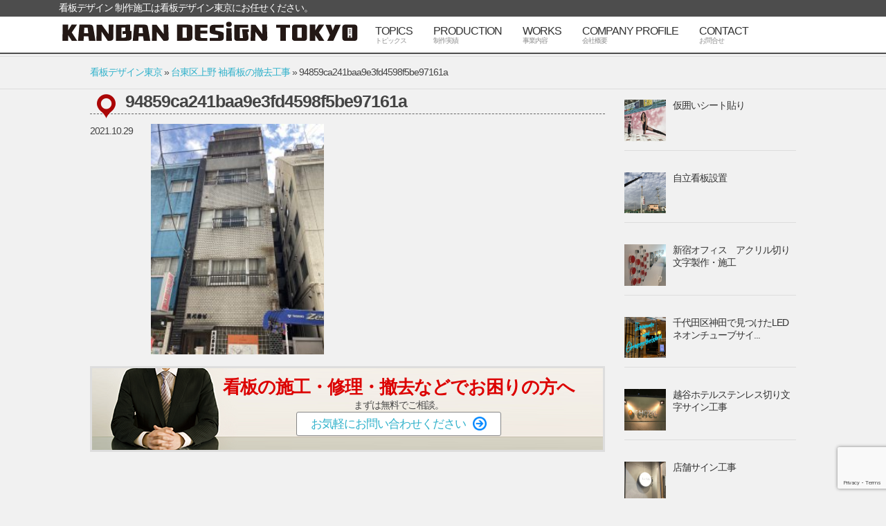

--- FILE ---
content_type: text/html; charset=UTF-8
request_url: https://kanban-tokyo.com/2021/10/08/%E5%8F%B0%E6%9D%B1%E5%8C%BA%E4%B8%8A%E9%87%8E-%E8%A2%96%E7%9C%8B%E6%9D%BF%E3%81%AE%E6%92%A4%E5%8E%BB%E5%B7%A5%E4%BA%8B/94859ca241baa9e3fd4598f5be97161a/
body_size: 12063
content:
<!DOCTYPE html>
<html lang="ja">
<head>
<meta charset="utf-8">
<meta http-equiv="X-UA-Compatible" content="IE=edge">
<meta name="viewport" content="width=device-width, initial-scale=1">
<title>94859ca241baa9e3fd4598f5be97161a - 看板の製作・施工・修理・撤去 | 看板デザイン東京</title>
<!-- Google Tag Manager -->
<script>(function(w,d,s,l,i){w[l]=w[l]||[];w[l].push({'gtm.start':
new Date().getTime(),event:'gtm.js'});var f=d.getElementsByTagName(s)[0],
j=d.createElement(s),dl=l!='dataLayer'?'&l='+l:'';j.async=true;j.src=
'https://www.googletagmanager.com/gtm.js?id='+i+dl;f.parentNode.insertBefore(j,f);
})(window,document,'script','dataLayer','GTM-MGBX4XL');</script>
<!-- End Google Tag Manager -->
<!-- Google tag (gtag.js) -->
<script async src="https://www.googletagmanager.com/gtag/js?id=G-0FCHY2F3CM"></script>
<script>
  window.dataLayer = window.dataLayer || [];
  function gtag(){dataLayer.push(arguments);}
  gtag('js', new Date());

  gtag('config', 'G-0FCHY2F3CM');
</script>
<script src="https://kanban-tokyo.com/wp-content/themes/bondstrust_kanban/js/jquery-3.1.1.min.js"></script>
<script src="https://kanban-tokyo.com/wp-content/themes/bondstrust_kanban/js/iscroll.min.js"></script>

<link rel="stylesheet" href="https://kanban-tokyo.com/wp-content/themes/bondstrust_kanban/css/drawer.min.css">
<script src="https://kanban-tokyo.com/wp-content/themes/bondstrust_kanban/js/drawer.min.js"></script>
<link rel="stylesheet" href="https://kanban-tokyo.com/wp-content/themes/bondstrust_kanban/css/slick.css">
<link rel="stylesheet" href="https://kanban-tokyo.com/wp-content/themes/bondstrust_kanban/css/slick-theme.css">
<script src="https://kanban-tokyo.com/wp-content/themes/bondstrust_kanban/js/slick.js"></script>
<link rel="stylesheet" href="https://kanban-tokyo.com/wp-content/themes/bondstrust_kanban/style.css?v1.2" type="text/css" />
<meta name='robots' content='index, follow, max-image-preview:large, max-snippet:-1, max-video-preview:-1' />

	<!-- This site is optimized with the Yoast SEO plugin v23.4 - https://yoast.com/wordpress/plugins/seo/ -->
	<link rel="canonical" href="https://kanban-tokyo.com/2021/10/08/台東区上野-袖看板の撤去工事/94859ca241baa9e3fd4598f5be97161a/" />
	<meta property="og:locale" content="ja_JP" />
	<meta property="og:type" content="article" />
	<meta property="og:title" content="94859ca241baa9e3fd4598f5be97161a - 看板の製作・施工・修理・撤去 | 看板デザイン東京" />
	<meta property="og:url" content="https://kanban-tokyo.com/2021/10/08/台東区上野-袖看板の撤去工事/94859ca241baa9e3fd4598f5be97161a/" />
	<meta property="og:site_name" content="看板の製作・施工・修理・撤去 | 看板デザイン東京" />
	<meta property="og:image" content="https://kanban-tokyo.com/2021/10/08/%E5%8F%B0%E6%9D%B1%E5%8C%BA%E4%B8%8A%E9%87%8E-%E8%A2%96%E7%9C%8B%E6%9D%BF%E3%81%AE%E6%92%A4%E5%8E%BB%E5%B7%A5%E4%BA%8B/94859ca241baa9e3fd4598f5be97161a" />
	<meta property="og:image:width" content="1920" />
	<meta property="og:image:height" content="2560" />
	<meta property="og:image:type" content="image/jpeg" />
	<meta name="twitter:card" content="summary_large_image" />
	<script type="application/ld+json" class="yoast-schema-graph">{"@context":"https://schema.org","@graph":[{"@type":"WebPage","@id":"https://kanban-tokyo.com/2021/10/08/%E5%8F%B0%E6%9D%B1%E5%8C%BA%E4%B8%8A%E9%87%8E-%E8%A2%96%E7%9C%8B%E6%9D%BF%E3%81%AE%E6%92%A4%E5%8E%BB%E5%B7%A5%E4%BA%8B/94859ca241baa9e3fd4598f5be97161a/","url":"https://kanban-tokyo.com/2021/10/08/%E5%8F%B0%E6%9D%B1%E5%8C%BA%E4%B8%8A%E9%87%8E-%E8%A2%96%E7%9C%8B%E6%9D%BF%E3%81%AE%E6%92%A4%E5%8E%BB%E5%B7%A5%E4%BA%8B/94859ca241baa9e3fd4598f5be97161a/","name":"94859ca241baa9e3fd4598f5be97161a - 看板の製作・施工・修理・撤去 | 看板デザイン東京","isPartOf":{"@id":"https://kanban-tokyo.com/#website"},"primaryImageOfPage":{"@id":"https://kanban-tokyo.com/2021/10/08/%E5%8F%B0%E6%9D%B1%E5%8C%BA%E4%B8%8A%E9%87%8E-%E8%A2%96%E7%9C%8B%E6%9D%BF%E3%81%AE%E6%92%A4%E5%8E%BB%E5%B7%A5%E4%BA%8B/94859ca241baa9e3fd4598f5be97161a/#primaryimage"},"image":{"@id":"https://kanban-tokyo.com/2021/10/08/%E5%8F%B0%E6%9D%B1%E5%8C%BA%E4%B8%8A%E9%87%8E-%E8%A2%96%E7%9C%8B%E6%9D%BF%E3%81%AE%E6%92%A4%E5%8E%BB%E5%B7%A5%E4%BA%8B/94859ca241baa9e3fd4598f5be97161a/#primaryimage"},"thumbnailUrl":"https://kanban-tokyo.com/wp-content/uploads/2021/10/94859ca241baa9e3fd4598f5be97161a-scaled.jpg","datePublished":"2021-10-29T07:04:13+00:00","dateModified":"2021-10-29T07:04:13+00:00","breadcrumb":{"@id":"https://kanban-tokyo.com/2021/10/08/%E5%8F%B0%E6%9D%B1%E5%8C%BA%E4%B8%8A%E9%87%8E-%E8%A2%96%E7%9C%8B%E6%9D%BF%E3%81%AE%E6%92%A4%E5%8E%BB%E5%B7%A5%E4%BA%8B/94859ca241baa9e3fd4598f5be97161a/#breadcrumb"},"inLanguage":"ja","potentialAction":[{"@type":"ReadAction","target":["https://kanban-tokyo.com/2021/10/08/%E5%8F%B0%E6%9D%B1%E5%8C%BA%E4%B8%8A%E9%87%8E-%E8%A2%96%E7%9C%8B%E6%9D%BF%E3%81%AE%E6%92%A4%E5%8E%BB%E5%B7%A5%E4%BA%8B/94859ca241baa9e3fd4598f5be97161a/"]}]},{"@type":"ImageObject","inLanguage":"ja","@id":"https://kanban-tokyo.com/2021/10/08/%E5%8F%B0%E6%9D%B1%E5%8C%BA%E4%B8%8A%E9%87%8E-%E8%A2%96%E7%9C%8B%E6%9D%BF%E3%81%AE%E6%92%A4%E5%8E%BB%E5%B7%A5%E4%BA%8B/94859ca241baa9e3fd4598f5be97161a/#primaryimage","url":"https://kanban-tokyo.com/wp-content/uploads/2021/10/94859ca241baa9e3fd4598f5be97161a-scaled.jpg","contentUrl":"https://kanban-tokyo.com/wp-content/uploads/2021/10/94859ca241baa9e3fd4598f5be97161a-scaled.jpg","width":1920,"height":2560},{"@type":"BreadcrumbList","@id":"https://kanban-tokyo.com/2021/10/08/%E5%8F%B0%E6%9D%B1%E5%8C%BA%E4%B8%8A%E9%87%8E-%E8%A2%96%E7%9C%8B%E6%9D%BF%E3%81%AE%E6%92%A4%E5%8E%BB%E5%B7%A5%E4%BA%8B/94859ca241baa9e3fd4598f5be97161a/#breadcrumb","itemListElement":[{"@type":"ListItem","position":1,"name":"看板デザイン東京","item":"https://kanban-tokyo.com/"},{"@type":"ListItem","position":2,"name":"台東区上野 袖看板の撤去工事","item":"https://kanban-tokyo.com/2021/10/08/%e5%8f%b0%e6%9d%b1%e5%8c%ba%e4%b8%8a%e9%87%8e-%e8%a2%96%e7%9c%8b%e6%9d%bf%e3%81%ae%e6%92%a4%e5%8e%bb%e5%b7%a5%e4%ba%8b/"},{"@type":"ListItem","position":3,"name":"94859ca241baa9e3fd4598f5be97161a"}]},{"@type":"WebSite","@id":"https://kanban-tokyo.com/#website","url":"https://kanban-tokyo.com/","name":"看板の製作・施工・修理・撤去 | 看板デザイン東京","description":"東京都23区を中心に神奈川・埼玉・千葉まで対応可能。各種看板の製作・施工・修理・撤去のことなら当社へお気軽にご相談ください。丁寧にヒアリングさせていただきお客様にとてベストな提案をさせていただきます。","publisher":{"@id":"https://kanban-tokyo.com/#organization"},"potentialAction":[{"@type":"SearchAction","target":{"@type":"EntryPoint","urlTemplate":"https://kanban-tokyo.com/?s={search_term_string}"},"query-input":{"@type":"PropertyValueSpecification","valueRequired":true,"valueName":"search_term_string"}}],"inLanguage":"ja"},{"@type":"Organization","@id":"https://kanban-tokyo.com/#organization","name":"看板の製作・施工・修理・撤去 | 看板デザイン東京","url":"https://kanban-tokyo.com/","logo":{"@type":"ImageObject","inLanguage":"ja","@id":"https://kanban-tokyo.com/#/schema/logo/image/","url":"https://kanban-tokyo.com/wp-content/uploads/2021/12/noimage_logo.jpg","contentUrl":"https://kanban-tokyo.com/wp-content/uploads/2021/12/noimage_logo.jpg","width":600,"height":400,"caption":"看板の製作・施工・修理・撤去 | 看板デザイン東京"},"image":{"@id":"https://kanban-tokyo.com/#/schema/logo/image/"},"sameAs":["https://www.instagram.com/kanban_design_tokyo/"]}]}</script>
	<!-- / Yoast SEO plugin. -->


<link rel='dns-prefetch' href='//www.google.com' />
<link rel="alternate" type="application/rss+xml" title="看板の製作・施工・修理・撤去 | 看板デザイン東京 &raquo; 94859ca241baa9e3fd4598f5be97161a のコメントのフィード" href="https://kanban-tokyo.com/2021/10/08/%e5%8f%b0%e6%9d%b1%e5%8c%ba%e4%b8%8a%e9%87%8e-%e8%a2%96%e7%9c%8b%e6%9d%bf%e3%81%ae%e6%92%a4%e5%8e%bb%e5%b7%a5%e4%ba%8b/94859ca241baa9e3fd4598f5be97161a/feed/" />
<script type="text/javascript">
/* <![CDATA[ */
window._wpemojiSettings = {"baseUrl":"https:\/\/s.w.org\/images\/core\/emoji\/15.0.3\/72x72\/","ext":".png","svgUrl":"https:\/\/s.w.org\/images\/core\/emoji\/15.0.3\/svg\/","svgExt":".svg","source":{"concatemoji":"https:\/\/kanban-tokyo.com\/wp-includes\/js\/wp-emoji-release.min.js?ver=6.6.4"}};
/*! This file is auto-generated */
!function(i,n){var o,s,e;function c(e){try{var t={supportTests:e,timestamp:(new Date).valueOf()};sessionStorage.setItem(o,JSON.stringify(t))}catch(e){}}function p(e,t,n){e.clearRect(0,0,e.canvas.width,e.canvas.height),e.fillText(t,0,0);var t=new Uint32Array(e.getImageData(0,0,e.canvas.width,e.canvas.height).data),r=(e.clearRect(0,0,e.canvas.width,e.canvas.height),e.fillText(n,0,0),new Uint32Array(e.getImageData(0,0,e.canvas.width,e.canvas.height).data));return t.every(function(e,t){return e===r[t]})}function u(e,t,n){switch(t){case"flag":return n(e,"\ud83c\udff3\ufe0f\u200d\u26a7\ufe0f","\ud83c\udff3\ufe0f\u200b\u26a7\ufe0f")?!1:!n(e,"\ud83c\uddfa\ud83c\uddf3","\ud83c\uddfa\u200b\ud83c\uddf3")&&!n(e,"\ud83c\udff4\udb40\udc67\udb40\udc62\udb40\udc65\udb40\udc6e\udb40\udc67\udb40\udc7f","\ud83c\udff4\u200b\udb40\udc67\u200b\udb40\udc62\u200b\udb40\udc65\u200b\udb40\udc6e\u200b\udb40\udc67\u200b\udb40\udc7f");case"emoji":return!n(e,"\ud83d\udc26\u200d\u2b1b","\ud83d\udc26\u200b\u2b1b")}return!1}function f(e,t,n){var r="undefined"!=typeof WorkerGlobalScope&&self instanceof WorkerGlobalScope?new OffscreenCanvas(300,150):i.createElement("canvas"),a=r.getContext("2d",{willReadFrequently:!0}),o=(a.textBaseline="top",a.font="600 32px Arial",{});return e.forEach(function(e){o[e]=t(a,e,n)}),o}function t(e){var t=i.createElement("script");t.src=e,t.defer=!0,i.head.appendChild(t)}"undefined"!=typeof Promise&&(o="wpEmojiSettingsSupports",s=["flag","emoji"],n.supports={everything:!0,everythingExceptFlag:!0},e=new Promise(function(e){i.addEventListener("DOMContentLoaded",e,{once:!0})}),new Promise(function(t){var n=function(){try{var e=JSON.parse(sessionStorage.getItem(o));if("object"==typeof e&&"number"==typeof e.timestamp&&(new Date).valueOf()<e.timestamp+604800&&"object"==typeof e.supportTests)return e.supportTests}catch(e){}return null}();if(!n){if("undefined"!=typeof Worker&&"undefined"!=typeof OffscreenCanvas&&"undefined"!=typeof URL&&URL.createObjectURL&&"undefined"!=typeof Blob)try{var e="postMessage("+f.toString()+"("+[JSON.stringify(s),u.toString(),p.toString()].join(",")+"));",r=new Blob([e],{type:"text/javascript"}),a=new Worker(URL.createObjectURL(r),{name:"wpTestEmojiSupports"});return void(a.onmessage=function(e){c(n=e.data),a.terminate(),t(n)})}catch(e){}c(n=f(s,u,p))}t(n)}).then(function(e){for(var t in e)n.supports[t]=e[t],n.supports.everything=n.supports.everything&&n.supports[t],"flag"!==t&&(n.supports.everythingExceptFlag=n.supports.everythingExceptFlag&&n.supports[t]);n.supports.everythingExceptFlag=n.supports.everythingExceptFlag&&!n.supports.flag,n.DOMReady=!1,n.readyCallback=function(){n.DOMReady=!0}}).then(function(){return e}).then(function(){var e;n.supports.everything||(n.readyCallback(),(e=n.source||{}).concatemoji?t(e.concatemoji):e.wpemoji&&e.twemoji&&(t(e.twemoji),t(e.wpemoji)))}))}((window,document),window._wpemojiSettings);
/* ]]> */
</script>
<style id='wp-emoji-styles-inline-css' type='text/css'>

	img.wp-smiley, img.emoji {
		display: inline !important;
		border: none !important;
		box-shadow: none !important;
		height: 1em !important;
		width: 1em !important;
		margin: 0 0.07em !important;
		vertical-align: -0.1em !important;
		background: none !important;
		padding: 0 !important;
	}
</style>
<link rel='stylesheet' id='wp-block-library-css' href='https://kanban-tokyo.com/wp-includes/css/dist/block-library/style.min.css?ver=6.6.4' type='text/css' media='all' />
<style id='classic-theme-styles-inline-css' type='text/css'>
/*! This file is auto-generated */
.wp-block-button__link{color:#fff;background-color:#32373c;border-radius:9999px;box-shadow:none;text-decoration:none;padding:calc(.667em + 2px) calc(1.333em + 2px);font-size:1.125em}.wp-block-file__button{background:#32373c;color:#fff;text-decoration:none}
</style>
<style id='global-styles-inline-css' type='text/css'>
:root{--wp--preset--aspect-ratio--square: 1;--wp--preset--aspect-ratio--4-3: 4/3;--wp--preset--aspect-ratio--3-4: 3/4;--wp--preset--aspect-ratio--3-2: 3/2;--wp--preset--aspect-ratio--2-3: 2/3;--wp--preset--aspect-ratio--16-9: 16/9;--wp--preset--aspect-ratio--9-16: 9/16;--wp--preset--color--black: #000000;--wp--preset--color--cyan-bluish-gray: #abb8c3;--wp--preset--color--white: #ffffff;--wp--preset--color--pale-pink: #f78da7;--wp--preset--color--vivid-red: #cf2e2e;--wp--preset--color--luminous-vivid-orange: #ff6900;--wp--preset--color--luminous-vivid-amber: #fcb900;--wp--preset--color--light-green-cyan: #7bdcb5;--wp--preset--color--vivid-green-cyan: #00d084;--wp--preset--color--pale-cyan-blue: #8ed1fc;--wp--preset--color--vivid-cyan-blue: #0693e3;--wp--preset--color--vivid-purple: #9b51e0;--wp--preset--gradient--vivid-cyan-blue-to-vivid-purple: linear-gradient(135deg,rgba(6,147,227,1) 0%,rgb(155,81,224) 100%);--wp--preset--gradient--light-green-cyan-to-vivid-green-cyan: linear-gradient(135deg,rgb(122,220,180) 0%,rgb(0,208,130) 100%);--wp--preset--gradient--luminous-vivid-amber-to-luminous-vivid-orange: linear-gradient(135deg,rgba(252,185,0,1) 0%,rgba(255,105,0,1) 100%);--wp--preset--gradient--luminous-vivid-orange-to-vivid-red: linear-gradient(135deg,rgba(255,105,0,1) 0%,rgb(207,46,46) 100%);--wp--preset--gradient--very-light-gray-to-cyan-bluish-gray: linear-gradient(135deg,rgb(238,238,238) 0%,rgb(169,184,195) 100%);--wp--preset--gradient--cool-to-warm-spectrum: linear-gradient(135deg,rgb(74,234,220) 0%,rgb(151,120,209) 20%,rgb(207,42,186) 40%,rgb(238,44,130) 60%,rgb(251,105,98) 80%,rgb(254,248,76) 100%);--wp--preset--gradient--blush-light-purple: linear-gradient(135deg,rgb(255,206,236) 0%,rgb(152,150,240) 100%);--wp--preset--gradient--blush-bordeaux: linear-gradient(135deg,rgb(254,205,165) 0%,rgb(254,45,45) 50%,rgb(107,0,62) 100%);--wp--preset--gradient--luminous-dusk: linear-gradient(135deg,rgb(255,203,112) 0%,rgb(199,81,192) 50%,rgb(65,88,208) 100%);--wp--preset--gradient--pale-ocean: linear-gradient(135deg,rgb(255,245,203) 0%,rgb(182,227,212) 50%,rgb(51,167,181) 100%);--wp--preset--gradient--electric-grass: linear-gradient(135deg,rgb(202,248,128) 0%,rgb(113,206,126) 100%);--wp--preset--gradient--midnight: linear-gradient(135deg,rgb(2,3,129) 0%,rgb(40,116,252) 100%);--wp--preset--font-size--small: 13px;--wp--preset--font-size--medium: 20px;--wp--preset--font-size--large: 36px;--wp--preset--font-size--x-large: 42px;--wp--preset--spacing--20: 0.44rem;--wp--preset--spacing--30: 0.67rem;--wp--preset--spacing--40: 1rem;--wp--preset--spacing--50: 1.5rem;--wp--preset--spacing--60: 2.25rem;--wp--preset--spacing--70: 3.38rem;--wp--preset--spacing--80: 5.06rem;--wp--preset--shadow--natural: 6px 6px 9px rgba(0, 0, 0, 0.2);--wp--preset--shadow--deep: 12px 12px 50px rgba(0, 0, 0, 0.4);--wp--preset--shadow--sharp: 6px 6px 0px rgba(0, 0, 0, 0.2);--wp--preset--shadow--outlined: 6px 6px 0px -3px rgba(255, 255, 255, 1), 6px 6px rgba(0, 0, 0, 1);--wp--preset--shadow--crisp: 6px 6px 0px rgba(0, 0, 0, 1);}:where(.is-layout-flex){gap: 0.5em;}:where(.is-layout-grid){gap: 0.5em;}body .is-layout-flex{display: flex;}.is-layout-flex{flex-wrap: wrap;align-items: center;}.is-layout-flex > :is(*, div){margin: 0;}body .is-layout-grid{display: grid;}.is-layout-grid > :is(*, div){margin: 0;}:where(.wp-block-columns.is-layout-flex){gap: 2em;}:where(.wp-block-columns.is-layout-grid){gap: 2em;}:where(.wp-block-post-template.is-layout-flex){gap: 1.25em;}:where(.wp-block-post-template.is-layout-grid){gap: 1.25em;}.has-black-color{color: var(--wp--preset--color--black) !important;}.has-cyan-bluish-gray-color{color: var(--wp--preset--color--cyan-bluish-gray) !important;}.has-white-color{color: var(--wp--preset--color--white) !important;}.has-pale-pink-color{color: var(--wp--preset--color--pale-pink) !important;}.has-vivid-red-color{color: var(--wp--preset--color--vivid-red) !important;}.has-luminous-vivid-orange-color{color: var(--wp--preset--color--luminous-vivid-orange) !important;}.has-luminous-vivid-amber-color{color: var(--wp--preset--color--luminous-vivid-amber) !important;}.has-light-green-cyan-color{color: var(--wp--preset--color--light-green-cyan) !important;}.has-vivid-green-cyan-color{color: var(--wp--preset--color--vivid-green-cyan) !important;}.has-pale-cyan-blue-color{color: var(--wp--preset--color--pale-cyan-blue) !important;}.has-vivid-cyan-blue-color{color: var(--wp--preset--color--vivid-cyan-blue) !important;}.has-vivid-purple-color{color: var(--wp--preset--color--vivid-purple) !important;}.has-black-background-color{background-color: var(--wp--preset--color--black) !important;}.has-cyan-bluish-gray-background-color{background-color: var(--wp--preset--color--cyan-bluish-gray) !important;}.has-white-background-color{background-color: var(--wp--preset--color--white) !important;}.has-pale-pink-background-color{background-color: var(--wp--preset--color--pale-pink) !important;}.has-vivid-red-background-color{background-color: var(--wp--preset--color--vivid-red) !important;}.has-luminous-vivid-orange-background-color{background-color: var(--wp--preset--color--luminous-vivid-orange) !important;}.has-luminous-vivid-amber-background-color{background-color: var(--wp--preset--color--luminous-vivid-amber) !important;}.has-light-green-cyan-background-color{background-color: var(--wp--preset--color--light-green-cyan) !important;}.has-vivid-green-cyan-background-color{background-color: var(--wp--preset--color--vivid-green-cyan) !important;}.has-pale-cyan-blue-background-color{background-color: var(--wp--preset--color--pale-cyan-blue) !important;}.has-vivid-cyan-blue-background-color{background-color: var(--wp--preset--color--vivid-cyan-blue) !important;}.has-vivid-purple-background-color{background-color: var(--wp--preset--color--vivid-purple) !important;}.has-black-border-color{border-color: var(--wp--preset--color--black) !important;}.has-cyan-bluish-gray-border-color{border-color: var(--wp--preset--color--cyan-bluish-gray) !important;}.has-white-border-color{border-color: var(--wp--preset--color--white) !important;}.has-pale-pink-border-color{border-color: var(--wp--preset--color--pale-pink) !important;}.has-vivid-red-border-color{border-color: var(--wp--preset--color--vivid-red) !important;}.has-luminous-vivid-orange-border-color{border-color: var(--wp--preset--color--luminous-vivid-orange) !important;}.has-luminous-vivid-amber-border-color{border-color: var(--wp--preset--color--luminous-vivid-amber) !important;}.has-light-green-cyan-border-color{border-color: var(--wp--preset--color--light-green-cyan) !important;}.has-vivid-green-cyan-border-color{border-color: var(--wp--preset--color--vivid-green-cyan) !important;}.has-pale-cyan-blue-border-color{border-color: var(--wp--preset--color--pale-cyan-blue) !important;}.has-vivid-cyan-blue-border-color{border-color: var(--wp--preset--color--vivid-cyan-blue) !important;}.has-vivid-purple-border-color{border-color: var(--wp--preset--color--vivid-purple) !important;}.has-vivid-cyan-blue-to-vivid-purple-gradient-background{background: var(--wp--preset--gradient--vivid-cyan-blue-to-vivid-purple) !important;}.has-light-green-cyan-to-vivid-green-cyan-gradient-background{background: var(--wp--preset--gradient--light-green-cyan-to-vivid-green-cyan) !important;}.has-luminous-vivid-amber-to-luminous-vivid-orange-gradient-background{background: var(--wp--preset--gradient--luminous-vivid-amber-to-luminous-vivid-orange) !important;}.has-luminous-vivid-orange-to-vivid-red-gradient-background{background: var(--wp--preset--gradient--luminous-vivid-orange-to-vivid-red) !important;}.has-very-light-gray-to-cyan-bluish-gray-gradient-background{background: var(--wp--preset--gradient--very-light-gray-to-cyan-bluish-gray) !important;}.has-cool-to-warm-spectrum-gradient-background{background: var(--wp--preset--gradient--cool-to-warm-spectrum) !important;}.has-blush-light-purple-gradient-background{background: var(--wp--preset--gradient--blush-light-purple) !important;}.has-blush-bordeaux-gradient-background{background: var(--wp--preset--gradient--blush-bordeaux) !important;}.has-luminous-dusk-gradient-background{background: var(--wp--preset--gradient--luminous-dusk) !important;}.has-pale-ocean-gradient-background{background: var(--wp--preset--gradient--pale-ocean) !important;}.has-electric-grass-gradient-background{background: var(--wp--preset--gradient--electric-grass) !important;}.has-midnight-gradient-background{background: var(--wp--preset--gradient--midnight) !important;}.has-small-font-size{font-size: var(--wp--preset--font-size--small) !important;}.has-medium-font-size{font-size: var(--wp--preset--font-size--medium) !important;}.has-large-font-size{font-size: var(--wp--preset--font-size--large) !important;}.has-x-large-font-size{font-size: var(--wp--preset--font-size--x-large) !important;}
:where(.wp-block-post-template.is-layout-flex){gap: 1.25em;}:where(.wp-block-post-template.is-layout-grid){gap: 1.25em;}
:where(.wp-block-columns.is-layout-flex){gap: 2em;}:where(.wp-block-columns.is-layout-grid){gap: 2em;}
:root :where(.wp-block-pullquote){font-size: 1.5em;line-height: 1.6;}
</style>
<link rel='stylesheet' id='contact-form-7-css' href='https://kanban-tokyo.com/wp-content/plugins/contact-form-7/includes/css/styles.css?ver=5.9.8' type='text/css' media='all' />
<link rel='stylesheet' id='wordpress-popular-posts-css-css' href='https://kanban-tokyo.com/wp-content/plugins/wordpress-popular-posts/assets/css/wpp.css?ver=6.4.1' type='text/css' media='all' />
<link rel='stylesheet' id='dashicons-css' href='https://kanban-tokyo.com/wp-includes/css/dashicons.min.css?ver=6.6.4' type='text/css' media='all' />
<link rel='stylesheet' id='fancybox-css' href='https://kanban-tokyo.com/wp-content/plugins/easy-fancybox/fancybox/1.5.4/jquery.fancybox.min.css?ver=6.6.4' type='text/css' media='screen' />
<script type="application/json" id="wpp-json">

{"sampling_active":0,"sampling_rate":100,"ajax_url":"https:\/\/kanban-tokyo.com\/wp-json\/wordpress-popular-posts\/v1\/popular-posts","api_url":"https:\/\/kanban-tokyo.com\/wp-json\/wordpress-popular-posts","ID":1278,"token":"275a1f85cb","lang":0,"debug":0}

</script>
<script type="text/javascript" src="https://kanban-tokyo.com/wp-content/plugins/wordpress-popular-posts/assets/js/wpp.min.js?ver=6.4.1" id="wpp-js-js"></script>
<script type="text/javascript" src="https://kanban-tokyo.com/wp-includes/js/jquery/jquery.min.js?ver=3.7.1" id="jquery-core-js"></script>
<script type="text/javascript" src="https://kanban-tokyo.com/wp-includes/js/jquery/jquery-migrate.min.js?ver=3.4.1" id="jquery-migrate-js"></script>
<link rel="https://api.w.org/" href="https://kanban-tokyo.com/wp-json/" /><link rel="alternate" title="JSON" type="application/json" href="https://kanban-tokyo.com/wp-json/wp/v2/media/1278" /><link rel="EditURI" type="application/rsd+xml" title="RSD" href="https://kanban-tokyo.com/xmlrpc.php?rsd" />
<meta name="generator" content="WordPress 6.6.4" />
<link rel='shortlink' href='https://kanban-tokyo.com/?p=1278' />
<link rel="alternate" title="oEmbed (JSON)" type="application/json+oembed" href="https://kanban-tokyo.com/wp-json/oembed/1.0/embed?url=https%3A%2F%2Fkanban-tokyo.com%2F2021%2F10%2F08%2F%25e5%258f%25b0%25e6%259d%25b1%25e5%258c%25ba%25e4%25b8%258a%25e9%2587%258e-%25e8%25a2%2596%25e7%259c%258b%25e6%259d%25bf%25e3%2581%25ae%25e6%2592%25a4%25e5%258e%25bb%25e5%25b7%25a5%25e4%25ba%258b%2F94859ca241baa9e3fd4598f5be97161a%2F" />
<link rel="alternate" title="oEmbed (XML)" type="text/xml+oembed" href="https://kanban-tokyo.com/wp-json/oembed/1.0/embed?url=https%3A%2F%2Fkanban-tokyo.com%2F2021%2F10%2F08%2F%25e5%258f%25b0%25e6%259d%25b1%25e5%258c%25ba%25e4%25b8%258a%25e9%2587%258e-%25e8%25a2%2596%25e7%259c%258b%25e6%259d%25bf%25e3%2581%25ae%25e6%2592%25a4%25e5%258e%25bb%25e5%25b7%25a5%25e4%25ba%258b%2F94859ca241baa9e3fd4598f5be97161a%2F&#038;format=xml" />
            <style id="wpp-loading-animation-styles">@-webkit-keyframes bgslide{from{background-position-x:0}to{background-position-x:-200%}}@keyframes bgslide{from{background-position-x:0}to{background-position-x:-200%}}.wpp-widget-placeholder,.wpp-widget-block-placeholder,.wpp-shortcode-placeholder{margin:0 auto;width:60px;height:3px;background:#dd3737;background:linear-gradient(90deg,#dd3737 0%,#571313 10%,#dd3737 100%);background-size:200% auto;border-radius:3px;-webkit-animation:bgslide 1s infinite linear;animation:bgslide 1s infinite linear}</style>
            <link rel="icon" href="https://kanban-tokyo.com/wp-content/uploads/2020/08/fabicon.png" sizes="32x32" />
<link rel="icon" href="https://kanban-tokyo.com/wp-content/uploads/2020/08/fabicon.png" sizes="192x192" />
<link rel="apple-touch-icon" href="https://kanban-tokyo.com/wp-content/uploads/2020/08/fabicon.png" />
<meta name="msapplication-TileImage" content="https://kanban-tokyo.com/wp-content/uploads/2020/08/fabicon.png" />
</head>
<body class="drawer drawer--right underlayer">
    <header class="drawer-navbar nav_menu" role="banner">

    <div class="h1_wrapper single"><span>看板デザイン 制作施工は看板デザイン東京にお任せください。</span></div>

    <div class="drawer-container">
      <div class="drawer-navbar-header">
        <a class="drawer-brand" href="/"><img src="https://kanban-tokyo.com/wp-content/themes/bondstrust_kanban/images/kanban_tokyo_logo.svg" alt="看板デザイン東京"></a>
        <button type="button" class="drawer-toggle drawer-hamburger">
          <span class="sr-only">toggle navigation</span>
          <span class="drawer-hamburger-icon"></span>
        </button>
      </div>
      <nav class="drawer-nav"><ul class="drawer-menu "><li id="menu-item-258" class="menu-item menu-item-type-custom menu-item-object-custom menu-item-home menu-item-258"><a href="https://kanban-tokyo.com/">KANBAN DESING TOKYO<br /><span class='subtitle'>看板デザイン東京</span></a></li>
<li id="menu-item-96" class="menu-item menu-item-type-post_type menu-item-object-page menu-item-96"><a href="https://kanban-tokyo.com/topics/">TOPICS<br /><span class='subtitle'>トピックス</span></a></li>
<li id="menu-item-93" class="menu-item menu-item-type-post_type menu-item-object-page menu-item-93"><a href="https://kanban-tokyo.com/works/">PRODUCTION<br /><span class='subtitle'>制作実績</span></a></li>
<li id="menu-item-95" class="menu-item menu-item-type-post_type menu-item-object-page menu-item-95"><a href="https://kanban-tokyo.com/business/">WORKS<br /><span class='subtitle'>事業内容</span></a></li>
<li id="menu-item-94" class="menu-item menu-item-type-post_type menu-item-object-page menu-item-94"><a href="https://kanban-tokyo.com/company-profile/">COMPANY PROFILE<br /><span class='subtitle'>会社概要</span></a></li>
<li id="menu-item-97" class="menu-item menu-item-type-post_type menu-item-object-page menu-item-97"><a href="https://kanban-tokyo.com/contact/">CONTACT<br /><span class='subtitle'>お問合せ</span></a></li>
</ul></nav>    </div>
  </header>
<section class="key">
	  <div class="key_back"></div>
    

</div>
</section>



<div class="breadcrumbs">
    <p id="breadcrumbs"><span><span><a href="https://kanban-tokyo.com/">看板デザイン東京</a></span> » <span><a href="https://kanban-tokyo.com/2021/10/08/%e5%8f%b0%e6%9d%b1%e5%8c%ba%e4%b8%8a%e9%87%8e-%e8%a2%96%e7%9c%8b%e6%9d%bf%e3%81%ae%e6%92%a4%e5%8e%bb%e5%b7%a5%e4%ba%8b/">台東区上野 袖看板の撤去工事</a></span> » <span class="breadcrumb_last" aria-current="page">94859ca241baa9e3fd4598f5be97161a</span></span></p></div>


<!-- content -->
<main role="main" id="single">
<section class="page">
	<div class="content">
	<div class="page_wrap">
  
  <h1 class="dashicons-location"><a href="https://kanban-tokyo.com/2021/10/08/%e5%8f%b0%e6%9d%b1%e5%8c%ba%e4%b8%8a%e9%87%8e-%e8%a2%96%e7%9c%8b%e6%9d%bf%e3%81%ae%e6%92%a4%e5%8e%bb%e5%b7%a5%e4%ba%8b/94859ca241baa9e3fd4598f5be97161a/">94859ca241baa9e3fd4598f5be97161a</a></h1>
  
  <p class="single_category"><time datetime="2021-10-29">2021.10.29</time>
  <span class="cate-"></span></p>
  <p><p class="attachment"><a href='https://kanban-tokyo.com/wp-content/uploads/2021/10/94859ca241baa9e3fd4598f5be97161a-scaled.jpg'><img fetchpriority="high" decoding="async" width="225" height="300" src="https://kanban-tokyo.com/wp-content/uploads/2021/10/94859ca241baa9e3fd4598f5be97161a-225x300.jpg" class="attachment-medium size-medium" alt="" srcset="https://kanban-tokyo.com/wp-content/uploads/2021/10/94859ca241baa9e3fd4598f5be97161a-225x300.jpg 225w, https://kanban-tokyo.com/wp-content/uploads/2021/10/94859ca241baa9e3fd4598f5be97161a-768x1024.jpg 768w, https://kanban-tokyo.com/wp-content/uploads/2021/10/94859ca241baa9e3fd4598f5be97161a-1152x1536.jpg 1152w, https://kanban-tokyo.com/wp-content/uploads/2021/10/94859ca241baa9e3fd4598f5be97161a-1536x2048.jpg 1536w, https://kanban-tokyo.com/wp-content/uploads/2021/10/94859ca241baa9e3fd4598f5be97161a-scaled.jpg 1920w" sizes="(max-width: 225px) 100vw, 225px" /></a></p>
</p>
  



<div class="to_inquiry">
	<div class="to_inquiry_inner">
		<h2>看板の施工・修理・撤去などでお困りの方へ</h2>
		<div>まずは無料でご相談。</div>
		<a class="ga_content_bottom_contact" href="/contact/">お気軽にお問い合わせください<img src="https://kanban-tokyo.com/wp-content/themes/bondstrust_kanban/images/footer/arrow.png" alt=""></a>
	</div>
</div>


	</div>
	<div class="side">
				
		<li id="block-2" class="widget widget_block"><div class="widget popular-posts"><ul class="wpp-list ranking">
<li><span class="ranking_thumb"><a href="https://kanban-tokyo.com/2018/09/06/%e4%bb%ae%e5%9b%b2%e3%81%84%e3%82%b7%e3%83%bc%e3%83%88%e8%b2%bc%e3%82%8a/" target="_self"><img src="https://kanban-tokyo.com/wp-content/uploads/wordpress-popular-posts/581-featured-400x400.jpg" width="400" height="400" alt="" class="wpp-thumbnail wpp_featured wpp_cached_thumb" decoding="async" loading="lazy"></a></span> <span class="ranking_title"><a href="https://kanban-tokyo.com/2018/09/06/%e4%bb%ae%e5%9b%b2%e3%81%84%e3%82%b7%e3%83%bc%e3%83%88%e8%b2%bc%e3%82%8a/" class="wpp-post-title" target="_self">仮囲いシート貼り</a></span></li>
<li><span class="ranking_thumb"><a href="https://kanban-tokyo.com/2018/05/31/%e8%87%aa%e7%ab%8b%e7%9c%8b%e6%9d%bf%e8%a8%ad%e7%bd%ae/" target="_self"><img src="https://kanban-tokyo.com/wp-content/uploads/wordpress-popular-posts/533-featured-400x400.jpg" width="400" height="400" alt="" class="wpp-thumbnail wpp_featured wpp_cached_thumb" decoding="async" loading="lazy"></a></span> <span class="ranking_title"><a href="https://kanban-tokyo.com/2018/05/31/%e8%87%aa%e7%ab%8b%e7%9c%8b%e6%9d%bf%e8%a8%ad%e7%bd%ae/" class="wpp-post-title" target="_self">自立看板設置</a></span></li>
<li><span class="ranking_thumb"><a href="https://kanban-tokyo.com/2018/02/07/%e6%96%b0%e5%ae%bf%e3%82%aa%e3%83%95%e3%82%a3%e3%82%b9%e3%80%80%e3%82%a2%e3%82%af%e3%83%aa%e3%83%ab%e5%88%87%e3%82%8a%e6%96%87%e5%ad%97%e8%a3%bd%e4%bd%9c%e3%83%bb%e6%96%bd%e5%b7%a5/" target="_self"><img src="https://kanban-tokyo.com/wp-content/uploads/wordpress-popular-posts/491-featured-400x400.jpg" width="400" height="400" alt="" class="wpp-thumbnail wpp_featured wpp_cached_thumb" decoding="async" loading="lazy"></a></span> <span class="ranking_title"><a href="https://kanban-tokyo.com/2018/02/07/%e6%96%b0%e5%ae%bf%e3%82%aa%e3%83%95%e3%82%a3%e3%82%b9%e3%80%80%e3%82%a2%e3%82%af%e3%83%aa%e3%83%ab%e5%88%87%e3%82%8a%e6%96%87%e5%ad%97%e8%a3%bd%e4%bd%9c%e3%83%bb%e6%96%bd%e5%b7%a5/" class="wpp-post-title" target="_self">新宿オフィス　アクリル切り文字製作・施工</a></span></li>
<li><span class="ranking_thumb"><a href="https://kanban-tokyo.com/2021/03/27/%e5%8d%83%e4%bb%a3%e7%94%b0%e5%8c%ba%e7%a5%9e%e7%94%b0%e3%81%a7%e8%a6%8b%e3%81%a4%e3%81%91%e3%81%9fled%e3%83%8d%e3%82%aa%e3%83%b3%e3%83%81%e3%83%a5%e3%83%bc%e3%83%96%e3%82%b5%e3%82%a4%e3%83%b3/" title="千代田区神田で見つけたLEDネオンチューブサイン" target="_self"><img src="https://kanban-tokyo.com/wp-content/uploads/wordpress-popular-posts/1101-featured-400x400.jpg" width="400" height="400" alt="" class="wpp-thumbnail wpp_featured wpp_cached_thumb" decoding="async" loading="lazy"></a></span> <span class="ranking_title"><a href="https://kanban-tokyo.com/2021/03/27/%e5%8d%83%e4%bb%a3%e7%94%b0%e5%8c%ba%e7%a5%9e%e7%94%b0%e3%81%a7%e8%a6%8b%e3%81%a4%e3%81%91%e3%81%9fled%e3%83%8d%e3%82%aa%e3%83%b3%e3%83%81%e3%83%a5%e3%83%bc%e3%83%96%e3%82%b5%e3%82%a4%e3%83%b3/" title="千代田区神田で見つけたLEDネオンチューブサイン" class="wpp-post-title" target="_self">千代田区神田で見つけたLEDネオンチューブサイ...</a></span></li>
<li><span class="ranking_thumb"><a href="https://kanban-tokyo.com/2019/04/05/%e8%b6%8a%e8%b0%b7%e3%83%9b%e3%83%86%e3%83%ab%e3%82%b9%e3%83%86%e3%83%b3%e3%83%ac%e3%82%b9%e5%88%87%e3%82%8a%e6%96%87%e5%ad%97%e3%82%b5%e3%82%a4%e3%83%b3%e5%b7%a5%e4%ba%8b/" target="_self"><img src="https://kanban-tokyo.com/wp-content/uploads/wordpress-popular-posts/645-featured-400x400.jpg" width="400" height="400" alt="" class="wpp-thumbnail wpp_featured wpp_cached_thumb" decoding="async" loading="lazy"></a></span> <span class="ranking_title"><a href="https://kanban-tokyo.com/2019/04/05/%e8%b6%8a%e8%b0%b7%e3%83%9b%e3%83%86%e3%83%ab%e3%82%b9%e3%83%86%e3%83%b3%e3%83%ac%e3%82%b9%e5%88%87%e3%82%8a%e6%96%87%e5%ad%97%e3%82%b5%e3%82%a4%e3%83%b3%e5%b7%a5%e4%ba%8b/" class="wpp-post-title" target="_self">越谷ホテルステンレス切り文字サイン工事</a></span></li>
<li><span class="ranking_thumb"><a href="https://kanban-tokyo.com/2023/03/23/%e5%ba%97%e8%88%97%e3%82%b5%e3%82%a4%e3%83%b3%e5%b7%a5%e4%ba%8b/" target="_self"><img src="https://kanban-tokyo.com/wp-content/uploads/wordpress-popular-posts/1992-featured-400x400.jpg" srcset="https://kanban-tokyo.com/wp-content/uploads/wordpress-popular-posts/1992-featured-400x400.jpg, https://kanban-tokyo.com/wp-content/uploads/wordpress-popular-posts/1992-featured-400x400@1.5x.jpg 1.5x, https://kanban-tokyo.com/wp-content/uploads/wordpress-popular-posts/1992-featured-400x400@2x.jpg 2x" width="400" height="400" alt="" class="wpp-thumbnail wpp_featured wpp_cached_thumb" decoding="async" loading="lazy"></a></span> <span class="ranking_title"><a href="https://kanban-tokyo.com/2023/03/23/%e5%ba%97%e8%88%97%e3%82%b5%e3%82%a4%e3%83%b3%e5%b7%a5%e4%ba%8b/" class="wpp-post-title" target="_self">店舗サイン工事</a></span></li>
<li><span class="ranking_thumb"><a href="https://kanban-tokyo.com/2019/03/15/%e6%b1%a0%e8%a2%8b%e3%83%8d%e3%82%a4%e3%83%ab%e3%82%b5%e3%83%ad%e3%83%b3%e7%aa%93%e3%82%ac%e3%83%a9%e3%82%b9%e7%9c%8b%e6%9d%bf%e3%82%b7%e3%83%bc%e3%83%88%e6%96%bd%e5%b7%a5/" target="_self"><img src="https://kanban-tokyo.com/wp-content/uploads/wordpress-popular-posts/628-featured-400x400.jpg" width="400" height="400" alt="" class="wpp-thumbnail wpp_featured wpp_cached_thumb" decoding="async" loading="lazy"></a></span> <span class="ranking_title"><a href="https://kanban-tokyo.com/2019/03/15/%e6%b1%a0%e8%a2%8b%e3%83%8d%e3%82%a4%e3%83%ab%e3%82%b5%e3%83%ad%e3%83%b3%e7%aa%93%e3%82%ac%e3%83%a9%e3%82%b9%e7%9c%8b%e6%9d%bf%e3%82%b7%e3%83%bc%e3%83%88%e6%96%bd%e5%b7%a5/" class="wpp-post-title" target="_self">池袋ネイルサロン窓ガラス看板シート施工</a></span></li>
<li><span class="ranking_thumb"><a href="https://kanban-tokyo.com/2017/08/06/%e3%83%91%e3%83%81%e3%83%b3%e3%82%b3%e5%ba%97%e3%83%87%e3%82%b8%e3%82%bf%e3%83%ab%e3%82%b5%e3%82%a4%e3%83%8d%e3%83%bc%e3%82%b8%e8%a8%ad%e7%bd%ae%e6%9e%b6%e5%8f%b0%e8%a3%bd%e4%bd%9c-2/" target="_self"><img src="https://kanban-tokyo.com/wp-content/uploads/wordpress-popular-posts/387-featured-400x400.jpg" width="400" height="400" alt="" class="wpp-thumbnail wpp_featured wpp_cached_thumb" decoding="async" loading="lazy"></a></span> <span class="ranking_title"><a href="https://kanban-tokyo.com/2017/08/06/%e3%83%91%e3%83%81%e3%83%b3%e3%82%b3%e5%ba%97%e3%83%87%e3%82%b8%e3%82%bf%e3%83%ab%e3%82%b5%e3%82%a4%e3%83%8d%e3%83%bc%e3%82%b8%e8%a8%ad%e7%bd%ae%e6%9e%b6%e5%8f%b0%e8%a3%bd%e4%bd%9c-2/" class="wpp-post-title" target="_self">パチンコ店デジタルサイネージ設置架台製作</a></span></li>
<li><span class="ranking_thumb"><a href="https://kanban-tokyo.com/2020/01/20/%e3%83%9b%e3%83%86%e3%83%ab%e5%bb%ba%e8%a8%ad%e4%bb%ae%e5%9b%b2%e3%81%84%e3%82%b7%e3%83%bc%e3%83%88%e6%96%bd%ef%bd%9c%e6%b1%9f%e6%9d%b1%e6%a9%8b/" target="_self"><img src="https://kanban-tokyo.com/wp-content/uploads/wordpress-popular-posts/736-featured-400x400.jpg" width="400" height="400" alt="" class="wpp-thumbnail wpp_featured wpp_cached_thumb" decoding="async" loading="lazy"></a></span> <span class="ranking_title"><a href="https://kanban-tokyo.com/2020/01/20/%e3%83%9b%e3%83%86%e3%83%ab%e5%bb%ba%e8%a8%ad%e4%bb%ae%e5%9b%b2%e3%81%84%e3%82%b7%e3%83%bc%e3%83%88%e6%96%bd%ef%bd%9c%e6%b1%9f%e6%9d%b1%e6%a9%8b/" class="wpp-post-title" target="_self">ホテル建設仮囲いシート施｜江東橋</a></span></li>
<li><span class="ranking_thumb"><a href="https://kanban-tokyo.com/2020/10/30/%e7%be%bd%e7%94%b0%e7%a9%ba%e6%b8%af%e6%96%bd%e8%a8%ad%e3%83%93%e3%83%ab%e5%86%85%e3%80%81%e3%82%a8%e3%83%b3%e3%83%88%e3%83%a9%e3%83%b3%e3%82%b9%e5%88%87%e3%82%8a%e6%96%87%e5%ad%97%e3%82%b5%e3%82%a4/" title="羽田空港施設ビル内、エントランス切り文字サイン工事" target="_self"><img src="https://kanban-tokyo.com/wp-content/uploads/wordpress-popular-posts/959-featured-400x400.jpg" width="400" height="400" alt="" class="wpp-thumbnail wpp_featured wpp_cached_thumb" decoding="async" loading="lazy"></a></span> <span class="ranking_title"><a href="https://kanban-tokyo.com/2020/10/30/%e7%be%bd%e7%94%b0%e7%a9%ba%e6%b8%af%e6%96%bd%e8%a8%ad%e3%83%93%e3%83%ab%e5%86%85%e3%80%81%e3%82%a8%e3%83%b3%e3%83%88%e3%83%a9%e3%83%b3%e3%82%b9%e5%88%87%e3%82%8a%e6%96%87%e5%ad%97%e3%82%b5%e3%82%a4/" title="羽田空港施設ビル内、エントランス切り文字サイン工事" class="wpp-post-title" target="_self">羽田空港施設ビル内、エントランス切り文字サイン...</a></span></li>

</ul></div></li>
<li id="nav_menu-2" class="widget widget_nav_menu"><h2 class="widgettitle">事業内容</h2>
<div class="menu-side-bar-menu-container"><ul id="menu-side-bar-menu" class="menu"><li id="menu-item-44" class="menu-item menu-item-type-post_type menu-item-object-page menu-item-44"><a href="https://kanban-tokyo.com/maintenance/">看板修理メンテナンス<br /><span class='subtitle'></span></a></li>
<li id="menu-item-45" class="menu-item menu-item-type-post_type menu-item-object-page menu-item-45"><a href="https://kanban-tokyo.com/production/">看板制作<br /><span class='subtitle'></span></a></li>
<li id="menu-item-46" class="menu-item menu-item-type-post_type menu-item-object-page menu-item-46"><a href="https://kanban-tokyo.com/construction/">看板施工<br /><span class='subtitle'></span></a></li>
<li id="menu-item-43" class="menu-item menu-item-type-post_type menu-item-object-page menu-item-43"><a href="https://kanban-tokyo.com/design/">看板デザイン<br /><span class='subtitle'></span></a></li>
<li id="menu-item-222" class="menu-item menu-item-type-post_type menu-item-object-page menu-item-222"><a href="https://kanban-tokyo.com/works/">制作実績<br /><span class='subtitle'></span></a></li>
</ul></div></li>
    <a class="ga_side_removal_button" href="/removal-of-signs/" class="ga_removal-of-signs"><img src="https://kanban-tokyo.com/wp-content/themes/bondstrust_kanban/images/lp/tekkyo.jpg"></a>
</div>	</div>
</section>

</main>
<section id="footer">
<div class="content">
	<div class="col-1">
		<p class="mt0">運営会社</p>
		<p>株式会社ボンズトラスト<br /><a href="http://bondstrust.com/">bondstrust.com</a></p>
	</div>
	<div class="col-2"></div>
	<div class="col-1">
		<ul class="footer_link">
	  <div class="footer-nav"><ul class="footer-menu "><li id="menu-item-49" class="menu-item menu-item-type-custom menu-item-object-custom menu-item-home menu-item-49"><a href="https://kanban-tokyo.com/">看板デザイン東京<br /><span class='subtitle'></span></a></li>
<li id="menu-item-86" class="menu-item menu-item-type-post_type menu-item-object-page menu-item-86"><a href="https://kanban-tokyo.com/topics/">トピックス<br /><span class='subtitle'></span></a></li>
<li id="menu-item-85" class="menu-item menu-item-type-post_type menu-item-object-page menu-item-has-children menu-item-85"><a href="https://kanban-tokyo.com/business/">事業内容<br /><span class='subtitle'></span></a>
<ul class="sub-menu">
	<li id="menu-item-91" class="menu-item menu-item-type-post_type menu-item-object-page menu-item-91"><a href="https://kanban-tokyo.com/maintenance/">看板修理メンテナンス<br /><span class='subtitle'></span></a></li>
	<li id="menu-item-90" class="menu-item menu-item-type-post_type menu-item-object-page menu-item-90"><a href="https://kanban-tokyo.com/production/">看板制作<br /><span class='subtitle'></span></a></li>
	<li id="menu-item-89" class="menu-item menu-item-type-post_type menu-item-object-page menu-item-89"><a href="https://kanban-tokyo.com/construction/">看板施工<br /><span class='subtitle'></span></a></li>
	<li id="menu-item-88" class="menu-item menu-item-type-post_type menu-item-object-page menu-item-88"><a href="https://kanban-tokyo.com/design/">看板デザイン<br /><span class='subtitle'></span></a></li>
</ul>
</li>
<li id="menu-item-367" class="menu-item menu-item-type-post_type menu-item-object-page menu-item-367"><a href="https://kanban-tokyo.com/removal-of-signs/">看板撤去<br /><span class='subtitle'></span></a></li>
<li id="menu-item-83" class="menu-item menu-item-type-post_type menu-item-object-page menu-item-83"><a href="https://kanban-tokyo.com/works/">制作実績<br /><span class='subtitle'></span></a></li>
<li id="menu-item-87" class="menu-item menu-item-type-post_type menu-item-object-page menu-item-87"><a href="https://kanban-tokyo.com/contact/">お問合せ<br /><span class='subtitle'></span></a></li>
<li id="menu-item-84" class="menu-item menu-item-type-post_type menu-item-object-page menu-item-84"><a href="https://kanban-tokyo.com/company-profile/">会社概要<br /><span class='subtitle'></span></a></li>
</ul></div>		</ul>
	</div>
</div>

<p class="copy">Copyright © 2016 <a href="">看板デザイン東京</a> All Rights Reserved.</p>
</section>
<script type="text/javascript">
document.addEventListener( 'wpcf7mailsent', function( event ) {
    location = 'http://kanban-tokyo.com/thanks/';
}, false );
</script>
<script type="text/javascript" src="https://kanban-tokyo.com/wp-includes/js/dist/hooks.min.js?ver=2810c76e705dd1a53b18" id="wp-hooks-js"></script>
<script type="text/javascript" src="https://kanban-tokyo.com/wp-includes/js/dist/i18n.min.js?ver=5e580eb46a90c2b997e6" id="wp-i18n-js"></script>
<script type="text/javascript" id="wp-i18n-js-after">
/* <![CDATA[ */
wp.i18n.setLocaleData( { 'text direction\u0004ltr': [ 'ltr' ] } );
/* ]]> */
</script>
<script type="text/javascript" src="https://kanban-tokyo.com/wp-content/plugins/contact-form-7/includes/swv/js/index.js?ver=5.9.8" id="swv-js"></script>
<script type="text/javascript" id="contact-form-7-js-extra">
/* <![CDATA[ */
var wpcf7 = {"api":{"root":"https:\/\/kanban-tokyo.com\/wp-json\/","namespace":"contact-form-7\/v1"}};
/* ]]> */
</script>
<script type="text/javascript" id="contact-form-7-js-translations">
/* <![CDATA[ */
( function( domain, translations ) {
	var localeData = translations.locale_data[ domain ] || translations.locale_data.messages;
	localeData[""].domain = domain;
	wp.i18n.setLocaleData( localeData, domain );
} )( "contact-form-7", {"translation-revision-date":"2024-07-17 08:16:16+0000","generator":"GlotPress\/4.0.1","domain":"messages","locale_data":{"messages":{"":{"domain":"messages","plural-forms":"nplurals=1; plural=0;","lang":"ja_JP"},"This contact form is placed in the wrong place.":["\u3053\u306e\u30b3\u30f3\u30bf\u30af\u30c8\u30d5\u30a9\u30fc\u30e0\u306f\u9593\u9055\u3063\u305f\u4f4d\u7f6e\u306b\u7f6e\u304b\u308c\u3066\u3044\u307e\u3059\u3002"],"Error:":["\u30a8\u30e9\u30fc:"]}},"comment":{"reference":"includes\/js\/index.js"}} );
/* ]]> */
</script>
<script type="text/javascript" src="https://kanban-tokyo.com/wp-content/plugins/contact-form-7/includes/js/index.js?ver=5.9.8" id="contact-form-7-js"></script>
<script type="text/javascript" id="google-invisible-recaptcha-js-before">
/* <![CDATA[ */
var renderInvisibleReCaptcha = function() {

    for (var i = 0; i < document.forms.length; ++i) {
        var form = document.forms[i];
        var holder = form.querySelector('.inv-recaptcha-holder');

        if (null === holder) continue;
		holder.innerHTML = '';

         (function(frm){
			var cf7SubmitElm = frm.querySelector('.wpcf7-submit');
            var holderId = grecaptcha.render(holder,{
                'sitekey': '6LevNswUAAAAAD-keMb93EvqAJfDaf5_T3e5Nak3', 'size': 'invisible', 'badge' : 'bottomright',
                'callback' : function (recaptchaToken) {
					if((null !== cf7SubmitElm) && (typeof jQuery != 'undefined')){jQuery(frm).submit();grecaptcha.reset(holderId);return;}
					 HTMLFormElement.prototype.submit.call(frm);
                },
                'expired-callback' : function(){grecaptcha.reset(holderId);}
            });

			if(null !== cf7SubmitElm && (typeof jQuery != 'undefined') ){
				jQuery(cf7SubmitElm).off('click').on('click', function(clickEvt){
					clickEvt.preventDefault();
					grecaptcha.execute(holderId);
				});
			}
			else
			{
				frm.onsubmit = function (evt){evt.preventDefault();grecaptcha.execute(holderId);};
			}


        })(form);
    }
};
/* ]]> */
</script>
<script type="text/javascript" async defer src="https://www.google.com/recaptcha/api.js?onload=renderInvisibleReCaptcha&amp;render=explicit&amp;hl=ja" id="google-invisible-recaptcha-js"></script>
<script type="text/javascript" src="https://kanban-tokyo.com/wp-content/plugins/easy-fancybox/fancybox/1.5.4/jquery.fancybox.min.js?ver=6.6.4" id="jquery-fancybox-js"></script>
<script type="text/javascript" id="jquery-fancybox-js-after">
/* <![CDATA[ */
var fb_timeout, fb_opts={'autoScale':true,'showCloseButton':true,'margin':20,'pixelRatio':'false','centerOnScroll':true,'enableEscapeButton':true,'overlayShow':true,'hideOnOverlayClick':true,'minViewportWidth':320,'minVpHeight':320,'disableCoreLightbox':'true','enableBlockControls':'true','fancybox_openBlockControls':'true' };
if(typeof easy_fancybox_handler==='undefined'){
var easy_fancybox_handler=function(){
jQuery([".nolightbox","a.wp-block-file__button","a.pin-it-button","a[href*='pinterest.com\/pin\/create']","a[href*='facebook.com\/share']","a[href*='twitter.com\/share']"].join(',')).addClass('nofancybox');
jQuery('a.fancybox-close').on('click',function(e){e.preventDefault();jQuery.fancybox.close()});
/* IMG */
						var unlinkedImageBlocks=jQuery(".wp-block-image > img:not(.nofancybox,figure.nofancybox>img)");
						unlinkedImageBlocks.wrap(function() {
							var href = jQuery( this ).attr( "src" );
							return "<a href='" + href + "'></a>";
						});
var fb_IMG_select=jQuery('a[href*=".jpg" i]:not(.nofancybox,li.nofancybox>a,figure.nofancybox>a),area[href*=".jpg" i]:not(.nofancybox),a[href*=".jpeg" i]:not(.nofancybox,li.nofancybox>a,figure.nofancybox>a),area[href*=".jpeg" i]:not(.nofancybox),a[href*=".png" i]:not(.nofancybox,li.nofancybox>a,figure.nofancybox>a),area[href*=".png" i]:not(.nofancybox)');
fb_IMG_select.addClass('fancybox image');
var fb_IMG_sections=jQuery('.gallery,.wp-block-gallery,.tiled-gallery,.wp-block-jetpack-tiled-gallery,.ngg-galleryoverview,.ngg-imagebrowser,.nextgen_pro_blog_gallery,.nextgen_pro_film,.nextgen_pro_horizontal_filmstrip,.ngg-pro-masonry-wrapper,.ngg-pro-mosaic-container,.nextgen_pro_sidescroll,.nextgen_pro_slideshow,.nextgen_pro_thumbnail_grid,.tiled-gallery');
fb_IMG_sections.each(function(){jQuery(this).find(fb_IMG_select).attr('rel','gallery-'+fb_IMG_sections.index(this));});
jQuery('a.fancybox,area.fancybox,.fancybox>a').each(function(){jQuery(this).fancybox(jQuery.extend(true,{},fb_opts,{'transition':'elastic','transitionIn':'elastic','easingIn':'easeOutBack','transitionOut':'elastic','easingOut':'easeInBack','opacity':false,'hideOnContentClick':false,'titleShow':true,'titlePosition':'over','titleFromAlt':true,'showNavArrows':true,'enableKeyboardNav':true,'cyclic':false,'mouseWheel':'true'}))});
/* PDF */
jQuery('a[href*=".pdf" i],area[href*=".pdf" i]').not('.nofancybox,li.nofancybox>a').addClass('fancybox-pdf');
jQuery('a.fancybox-pdf,area.fancybox-pdf,.fancybox-pdf>a').each(function(){jQuery(this).fancybox(jQuery.extend(true,{},fb_opts,{'type':'iframe','onStart':function(a,i,o){o.type='pdf';},'width':'90%','height':'90%','padding':10,'titleShow':false,'titlePosition':'float','titleFromAlt':true,'autoDimensions':false,'scrolling':'no'}))});
/* YouTube */
jQuery('a[href*="youtu.be/" i],area[href*="youtu.be/" i],a[href*="youtube.com/" i],area[href*="youtube.com/" i]' ).filter(function(){return this.href.match(/\/(?:youtu\.be|watch\?|embed\/)/);}).not('.nofancybox,li.nofancybox>a').addClass('fancybox-youtube');
jQuery('a.fancybox-youtube,area.fancybox-youtube,.fancybox-youtube>a').each(function(){jQuery(this).fancybox(jQuery.extend(true,{},fb_opts,{'type':'iframe','width':882,'height':495,'padding':0,'keepRatio':1,'aspectRatio':1,'titleShow':false,'titlePosition':'float','titleFromAlt':true,'onStart':function(a,i,o){var splitOn=a[i].href.indexOf("?");var urlParms=(splitOn>-1)?a[i].href.substring(splitOn):"";o.allowfullscreen=(urlParms.indexOf("fs=0")>-1)?false:true;o.href=a[i].href.replace(/https?:\/\/(?:www\.)?youtu(?:\.be\/([^\?]+)\??|be\.com\/watch\?(.*(?=v=))v=([^&]+))(.*)/gi,"https://www.youtube.com/embed/$1$3?$2$4&autoplay=1");}}))});
};};
var easy_fancybox_auto=function(){setTimeout(function(){jQuery('a#fancybox-auto,#fancybox-auto>a').first().trigger('click')},1000);};
jQuery(easy_fancybox_handler);jQuery(document).on('post-load',easy_fancybox_handler);
jQuery(easy_fancybox_auto);
/* ]]> */
</script>
<script type="text/javascript" src="https://kanban-tokyo.com/wp-content/plugins/easy-fancybox/vendor/jquery.easing.min.js?ver=1.4.1" id="jquery-easing-js"></script>
<script type="text/javascript" src="https://kanban-tokyo.com/wp-content/plugins/easy-fancybox/vendor/jquery.mousewheel.min.js?ver=3.1.13" id="jquery-mousewheel-js"></script>
<script type="text/javascript" src="https://www.google.com/recaptcha/api.js?render=6Lczp4IpAAAAAKU7RtANn97pknSnnTPnWZbiYYDa&amp;ver=3.0" id="google-recaptcha-js"></script>
<script type="text/javascript" src="https://kanban-tokyo.com/wp-includes/js/dist/vendor/wp-polyfill.min.js?ver=3.15.0" id="wp-polyfill-js"></script>
<script type="text/javascript" id="wpcf7-recaptcha-js-extra">
/* <![CDATA[ */
var wpcf7_recaptcha = {"sitekey":"6Lczp4IpAAAAAKU7RtANn97pknSnnTPnWZbiYYDa","actions":{"homepage":"homepage","contactform":"contactform"}};
/* ]]> */
</script>
<script type="text/javascript" src="https://kanban-tokyo.com/wp-content/plugins/contact-form-7/modules/recaptcha/index.js?ver=5.9.8" id="wpcf7-recaptcha-js"></script>
<script src="https://kanban-tokyo.com/wp-content/themes/bondstrust_kanban/js/common.js"></script>

</body>
</html>


--- FILE ---
content_type: text/html; charset=utf-8
request_url: https://www.google.com/recaptcha/api2/anchor?ar=1&k=6Lczp4IpAAAAAKU7RtANn97pknSnnTPnWZbiYYDa&co=aHR0cHM6Ly9rYW5iYW4tdG9reW8uY29tOjQ0Mw..&hl=en&v=PoyoqOPhxBO7pBk68S4YbpHZ&size=invisible&anchor-ms=20000&execute-ms=30000&cb=xm8kojkzekf6
body_size: 48657
content:
<!DOCTYPE HTML><html dir="ltr" lang="en"><head><meta http-equiv="Content-Type" content="text/html; charset=UTF-8">
<meta http-equiv="X-UA-Compatible" content="IE=edge">
<title>reCAPTCHA</title>
<style type="text/css">
/* cyrillic-ext */
@font-face {
  font-family: 'Roboto';
  font-style: normal;
  font-weight: 400;
  font-stretch: 100%;
  src: url(//fonts.gstatic.com/s/roboto/v48/KFO7CnqEu92Fr1ME7kSn66aGLdTylUAMa3GUBHMdazTgWw.woff2) format('woff2');
  unicode-range: U+0460-052F, U+1C80-1C8A, U+20B4, U+2DE0-2DFF, U+A640-A69F, U+FE2E-FE2F;
}
/* cyrillic */
@font-face {
  font-family: 'Roboto';
  font-style: normal;
  font-weight: 400;
  font-stretch: 100%;
  src: url(//fonts.gstatic.com/s/roboto/v48/KFO7CnqEu92Fr1ME7kSn66aGLdTylUAMa3iUBHMdazTgWw.woff2) format('woff2');
  unicode-range: U+0301, U+0400-045F, U+0490-0491, U+04B0-04B1, U+2116;
}
/* greek-ext */
@font-face {
  font-family: 'Roboto';
  font-style: normal;
  font-weight: 400;
  font-stretch: 100%;
  src: url(//fonts.gstatic.com/s/roboto/v48/KFO7CnqEu92Fr1ME7kSn66aGLdTylUAMa3CUBHMdazTgWw.woff2) format('woff2');
  unicode-range: U+1F00-1FFF;
}
/* greek */
@font-face {
  font-family: 'Roboto';
  font-style: normal;
  font-weight: 400;
  font-stretch: 100%;
  src: url(//fonts.gstatic.com/s/roboto/v48/KFO7CnqEu92Fr1ME7kSn66aGLdTylUAMa3-UBHMdazTgWw.woff2) format('woff2');
  unicode-range: U+0370-0377, U+037A-037F, U+0384-038A, U+038C, U+038E-03A1, U+03A3-03FF;
}
/* math */
@font-face {
  font-family: 'Roboto';
  font-style: normal;
  font-weight: 400;
  font-stretch: 100%;
  src: url(//fonts.gstatic.com/s/roboto/v48/KFO7CnqEu92Fr1ME7kSn66aGLdTylUAMawCUBHMdazTgWw.woff2) format('woff2');
  unicode-range: U+0302-0303, U+0305, U+0307-0308, U+0310, U+0312, U+0315, U+031A, U+0326-0327, U+032C, U+032F-0330, U+0332-0333, U+0338, U+033A, U+0346, U+034D, U+0391-03A1, U+03A3-03A9, U+03B1-03C9, U+03D1, U+03D5-03D6, U+03F0-03F1, U+03F4-03F5, U+2016-2017, U+2034-2038, U+203C, U+2040, U+2043, U+2047, U+2050, U+2057, U+205F, U+2070-2071, U+2074-208E, U+2090-209C, U+20D0-20DC, U+20E1, U+20E5-20EF, U+2100-2112, U+2114-2115, U+2117-2121, U+2123-214F, U+2190, U+2192, U+2194-21AE, U+21B0-21E5, U+21F1-21F2, U+21F4-2211, U+2213-2214, U+2216-22FF, U+2308-230B, U+2310, U+2319, U+231C-2321, U+2336-237A, U+237C, U+2395, U+239B-23B7, U+23D0, U+23DC-23E1, U+2474-2475, U+25AF, U+25B3, U+25B7, U+25BD, U+25C1, U+25CA, U+25CC, U+25FB, U+266D-266F, U+27C0-27FF, U+2900-2AFF, U+2B0E-2B11, U+2B30-2B4C, U+2BFE, U+3030, U+FF5B, U+FF5D, U+1D400-1D7FF, U+1EE00-1EEFF;
}
/* symbols */
@font-face {
  font-family: 'Roboto';
  font-style: normal;
  font-weight: 400;
  font-stretch: 100%;
  src: url(//fonts.gstatic.com/s/roboto/v48/KFO7CnqEu92Fr1ME7kSn66aGLdTylUAMaxKUBHMdazTgWw.woff2) format('woff2');
  unicode-range: U+0001-000C, U+000E-001F, U+007F-009F, U+20DD-20E0, U+20E2-20E4, U+2150-218F, U+2190, U+2192, U+2194-2199, U+21AF, U+21E6-21F0, U+21F3, U+2218-2219, U+2299, U+22C4-22C6, U+2300-243F, U+2440-244A, U+2460-24FF, U+25A0-27BF, U+2800-28FF, U+2921-2922, U+2981, U+29BF, U+29EB, U+2B00-2BFF, U+4DC0-4DFF, U+FFF9-FFFB, U+10140-1018E, U+10190-1019C, U+101A0, U+101D0-101FD, U+102E0-102FB, U+10E60-10E7E, U+1D2C0-1D2D3, U+1D2E0-1D37F, U+1F000-1F0FF, U+1F100-1F1AD, U+1F1E6-1F1FF, U+1F30D-1F30F, U+1F315, U+1F31C, U+1F31E, U+1F320-1F32C, U+1F336, U+1F378, U+1F37D, U+1F382, U+1F393-1F39F, U+1F3A7-1F3A8, U+1F3AC-1F3AF, U+1F3C2, U+1F3C4-1F3C6, U+1F3CA-1F3CE, U+1F3D4-1F3E0, U+1F3ED, U+1F3F1-1F3F3, U+1F3F5-1F3F7, U+1F408, U+1F415, U+1F41F, U+1F426, U+1F43F, U+1F441-1F442, U+1F444, U+1F446-1F449, U+1F44C-1F44E, U+1F453, U+1F46A, U+1F47D, U+1F4A3, U+1F4B0, U+1F4B3, U+1F4B9, U+1F4BB, U+1F4BF, U+1F4C8-1F4CB, U+1F4D6, U+1F4DA, U+1F4DF, U+1F4E3-1F4E6, U+1F4EA-1F4ED, U+1F4F7, U+1F4F9-1F4FB, U+1F4FD-1F4FE, U+1F503, U+1F507-1F50B, U+1F50D, U+1F512-1F513, U+1F53E-1F54A, U+1F54F-1F5FA, U+1F610, U+1F650-1F67F, U+1F687, U+1F68D, U+1F691, U+1F694, U+1F698, U+1F6AD, U+1F6B2, U+1F6B9-1F6BA, U+1F6BC, U+1F6C6-1F6CF, U+1F6D3-1F6D7, U+1F6E0-1F6EA, U+1F6F0-1F6F3, U+1F6F7-1F6FC, U+1F700-1F7FF, U+1F800-1F80B, U+1F810-1F847, U+1F850-1F859, U+1F860-1F887, U+1F890-1F8AD, U+1F8B0-1F8BB, U+1F8C0-1F8C1, U+1F900-1F90B, U+1F93B, U+1F946, U+1F984, U+1F996, U+1F9E9, U+1FA00-1FA6F, U+1FA70-1FA7C, U+1FA80-1FA89, U+1FA8F-1FAC6, U+1FACE-1FADC, U+1FADF-1FAE9, U+1FAF0-1FAF8, U+1FB00-1FBFF;
}
/* vietnamese */
@font-face {
  font-family: 'Roboto';
  font-style: normal;
  font-weight: 400;
  font-stretch: 100%;
  src: url(//fonts.gstatic.com/s/roboto/v48/KFO7CnqEu92Fr1ME7kSn66aGLdTylUAMa3OUBHMdazTgWw.woff2) format('woff2');
  unicode-range: U+0102-0103, U+0110-0111, U+0128-0129, U+0168-0169, U+01A0-01A1, U+01AF-01B0, U+0300-0301, U+0303-0304, U+0308-0309, U+0323, U+0329, U+1EA0-1EF9, U+20AB;
}
/* latin-ext */
@font-face {
  font-family: 'Roboto';
  font-style: normal;
  font-weight: 400;
  font-stretch: 100%;
  src: url(//fonts.gstatic.com/s/roboto/v48/KFO7CnqEu92Fr1ME7kSn66aGLdTylUAMa3KUBHMdazTgWw.woff2) format('woff2');
  unicode-range: U+0100-02BA, U+02BD-02C5, U+02C7-02CC, U+02CE-02D7, U+02DD-02FF, U+0304, U+0308, U+0329, U+1D00-1DBF, U+1E00-1E9F, U+1EF2-1EFF, U+2020, U+20A0-20AB, U+20AD-20C0, U+2113, U+2C60-2C7F, U+A720-A7FF;
}
/* latin */
@font-face {
  font-family: 'Roboto';
  font-style: normal;
  font-weight: 400;
  font-stretch: 100%;
  src: url(//fonts.gstatic.com/s/roboto/v48/KFO7CnqEu92Fr1ME7kSn66aGLdTylUAMa3yUBHMdazQ.woff2) format('woff2');
  unicode-range: U+0000-00FF, U+0131, U+0152-0153, U+02BB-02BC, U+02C6, U+02DA, U+02DC, U+0304, U+0308, U+0329, U+2000-206F, U+20AC, U+2122, U+2191, U+2193, U+2212, U+2215, U+FEFF, U+FFFD;
}
/* cyrillic-ext */
@font-face {
  font-family: 'Roboto';
  font-style: normal;
  font-weight: 500;
  font-stretch: 100%;
  src: url(//fonts.gstatic.com/s/roboto/v48/KFO7CnqEu92Fr1ME7kSn66aGLdTylUAMa3GUBHMdazTgWw.woff2) format('woff2');
  unicode-range: U+0460-052F, U+1C80-1C8A, U+20B4, U+2DE0-2DFF, U+A640-A69F, U+FE2E-FE2F;
}
/* cyrillic */
@font-face {
  font-family: 'Roboto';
  font-style: normal;
  font-weight: 500;
  font-stretch: 100%;
  src: url(//fonts.gstatic.com/s/roboto/v48/KFO7CnqEu92Fr1ME7kSn66aGLdTylUAMa3iUBHMdazTgWw.woff2) format('woff2');
  unicode-range: U+0301, U+0400-045F, U+0490-0491, U+04B0-04B1, U+2116;
}
/* greek-ext */
@font-face {
  font-family: 'Roboto';
  font-style: normal;
  font-weight: 500;
  font-stretch: 100%;
  src: url(//fonts.gstatic.com/s/roboto/v48/KFO7CnqEu92Fr1ME7kSn66aGLdTylUAMa3CUBHMdazTgWw.woff2) format('woff2');
  unicode-range: U+1F00-1FFF;
}
/* greek */
@font-face {
  font-family: 'Roboto';
  font-style: normal;
  font-weight: 500;
  font-stretch: 100%;
  src: url(//fonts.gstatic.com/s/roboto/v48/KFO7CnqEu92Fr1ME7kSn66aGLdTylUAMa3-UBHMdazTgWw.woff2) format('woff2');
  unicode-range: U+0370-0377, U+037A-037F, U+0384-038A, U+038C, U+038E-03A1, U+03A3-03FF;
}
/* math */
@font-face {
  font-family: 'Roboto';
  font-style: normal;
  font-weight: 500;
  font-stretch: 100%;
  src: url(//fonts.gstatic.com/s/roboto/v48/KFO7CnqEu92Fr1ME7kSn66aGLdTylUAMawCUBHMdazTgWw.woff2) format('woff2');
  unicode-range: U+0302-0303, U+0305, U+0307-0308, U+0310, U+0312, U+0315, U+031A, U+0326-0327, U+032C, U+032F-0330, U+0332-0333, U+0338, U+033A, U+0346, U+034D, U+0391-03A1, U+03A3-03A9, U+03B1-03C9, U+03D1, U+03D5-03D6, U+03F0-03F1, U+03F4-03F5, U+2016-2017, U+2034-2038, U+203C, U+2040, U+2043, U+2047, U+2050, U+2057, U+205F, U+2070-2071, U+2074-208E, U+2090-209C, U+20D0-20DC, U+20E1, U+20E5-20EF, U+2100-2112, U+2114-2115, U+2117-2121, U+2123-214F, U+2190, U+2192, U+2194-21AE, U+21B0-21E5, U+21F1-21F2, U+21F4-2211, U+2213-2214, U+2216-22FF, U+2308-230B, U+2310, U+2319, U+231C-2321, U+2336-237A, U+237C, U+2395, U+239B-23B7, U+23D0, U+23DC-23E1, U+2474-2475, U+25AF, U+25B3, U+25B7, U+25BD, U+25C1, U+25CA, U+25CC, U+25FB, U+266D-266F, U+27C0-27FF, U+2900-2AFF, U+2B0E-2B11, U+2B30-2B4C, U+2BFE, U+3030, U+FF5B, U+FF5D, U+1D400-1D7FF, U+1EE00-1EEFF;
}
/* symbols */
@font-face {
  font-family: 'Roboto';
  font-style: normal;
  font-weight: 500;
  font-stretch: 100%;
  src: url(//fonts.gstatic.com/s/roboto/v48/KFO7CnqEu92Fr1ME7kSn66aGLdTylUAMaxKUBHMdazTgWw.woff2) format('woff2');
  unicode-range: U+0001-000C, U+000E-001F, U+007F-009F, U+20DD-20E0, U+20E2-20E4, U+2150-218F, U+2190, U+2192, U+2194-2199, U+21AF, U+21E6-21F0, U+21F3, U+2218-2219, U+2299, U+22C4-22C6, U+2300-243F, U+2440-244A, U+2460-24FF, U+25A0-27BF, U+2800-28FF, U+2921-2922, U+2981, U+29BF, U+29EB, U+2B00-2BFF, U+4DC0-4DFF, U+FFF9-FFFB, U+10140-1018E, U+10190-1019C, U+101A0, U+101D0-101FD, U+102E0-102FB, U+10E60-10E7E, U+1D2C0-1D2D3, U+1D2E0-1D37F, U+1F000-1F0FF, U+1F100-1F1AD, U+1F1E6-1F1FF, U+1F30D-1F30F, U+1F315, U+1F31C, U+1F31E, U+1F320-1F32C, U+1F336, U+1F378, U+1F37D, U+1F382, U+1F393-1F39F, U+1F3A7-1F3A8, U+1F3AC-1F3AF, U+1F3C2, U+1F3C4-1F3C6, U+1F3CA-1F3CE, U+1F3D4-1F3E0, U+1F3ED, U+1F3F1-1F3F3, U+1F3F5-1F3F7, U+1F408, U+1F415, U+1F41F, U+1F426, U+1F43F, U+1F441-1F442, U+1F444, U+1F446-1F449, U+1F44C-1F44E, U+1F453, U+1F46A, U+1F47D, U+1F4A3, U+1F4B0, U+1F4B3, U+1F4B9, U+1F4BB, U+1F4BF, U+1F4C8-1F4CB, U+1F4D6, U+1F4DA, U+1F4DF, U+1F4E3-1F4E6, U+1F4EA-1F4ED, U+1F4F7, U+1F4F9-1F4FB, U+1F4FD-1F4FE, U+1F503, U+1F507-1F50B, U+1F50D, U+1F512-1F513, U+1F53E-1F54A, U+1F54F-1F5FA, U+1F610, U+1F650-1F67F, U+1F687, U+1F68D, U+1F691, U+1F694, U+1F698, U+1F6AD, U+1F6B2, U+1F6B9-1F6BA, U+1F6BC, U+1F6C6-1F6CF, U+1F6D3-1F6D7, U+1F6E0-1F6EA, U+1F6F0-1F6F3, U+1F6F7-1F6FC, U+1F700-1F7FF, U+1F800-1F80B, U+1F810-1F847, U+1F850-1F859, U+1F860-1F887, U+1F890-1F8AD, U+1F8B0-1F8BB, U+1F8C0-1F8C1, U+1F900-1F90B, U+1F93B, U+1F946, U+1F984, U+1F996, U+1F9E9, U+1FA00-1FA6F, U+1FA70-1FA7C, U+1FA80-1FA89, U+1FA8F-1FAC6, U+1FACE-1FADC, U+1FADF-1FAE9, U+1FAF0-1FAF8, U+1FB00-1FBFF;
}
/* vietnamese */
@font-face {
  font-family: 'Roboto';
  font-style: normal;
  font-weight: 500;
  font-stretch: 100%;
  src: url(//fonts.gstatic.com/s/roboto/v48/KFO7CnqEu92Fr1ME7kSn66aGLdTylUAMa3OUBHMdazTgWw.woff2) format('woff2');
  unicode-range: U+0102-0103, U+0110-0111, U+0128-0129, U+0168-0169, U+01A0-01A1, U+01AF-01B0, U+0300-0301, U+0303-0304, U+0308-0309, U+0323, U+0329, U+1EA0-1EF9, U+20AB;
}
/* latin-ext */
@font-face {
  font-family: 'Roboto';
  font-style: normal;
  font-weight: 500;
  font-stretch: 100%;
  src: url(//fonts.gstatic.com/s/roboto/v48/KFO7CnqEu92Fr1ME7kSn66aGLdTylUAMa3KUBHMdazTgWw.woff2) format('woff2');
  unicode-range: U+0100-02BA, U+02BD-02C5, U+02C7-02CC, U+02CE-02D7, U+02DD-02FF, U+0304, U+0308, U+0329, U+1D00-1DBF, U+1E00-1E9F, U+1EF2-1EFF, U+2020, U+20A0-20AB, U+20AD-20C0, U+2113, U+2C60-2C7F, U+A720-A7FF;
}
/* latin */
@font-face {
  font-family: 'Roboto';
  font-style: normal;
  font-weight: 500;
  font-stretch: 100%;
  src: url(//fonts.gstatic.com/s/roboto/v48/KFO7CnqEu92Fr1ME7kSn66aGLdTylUAMa3yUBHMdazQ.woff2) format('woff2');
  unicode-range: U+0000-00FF, U+0131, U+0152-0153, U+02BB-02BC, U+02C6, U+02DA, U+02DC, U+0304, U+0308, U+0329, U+2000-206F, U+20AC, U+2122, U+2191, U+2193, U+2212, U+2215, U+FEFF, U+FFFD;
}
/* cyrillic-ext */
@font-face {
  font-family: 'Roboto';
  font-style: normal;
  font-weight: 900;
  font-stretch: 100%;
  src: url(//fonts.gstatic.com/s/roboto/v48/KFO7CnqEu92Fr1ME7kSn66aGLdTylUAMa3GUBHMdazTgWw.woff2) format('woff2');
  unicode-range: U+0460-052F, U+1C80-1C8A, U+20B4, U+2DE0-2DFF, U+A640-A69F, U+FE2E-FE2F;
}
/* cyrillic */
@font-face {
  font-family: 'Roboto';
  font-style: normal;
  font-weight: 900;
  font-stretch: 100%;
  src: url(//fonts.gstatic.com/s/roboto/v48/KFO7CnqEu92Fr1ME7kSn66aGLdTylUAMa3iUBHMdazTgWw.woff2) format('woff2');
  unicode-range: U+0301, U+0400-045F, U+0490-0491, U+04B0-04B1, U+2116;
}
/* greek-ext */
@font-face {
  font-family: 'Roboto';
  font-style: normal;
  font-weight: 900;
  font-stretch: 100%;
  src: url(//fonts.gstatic.com/s/roboto/v48/KFO7CnqEu92Fr1ME7kSn66aGLdTylUAMa3CUBHMdazTgWw.woff2) format('woff2');
  unicode-range: U+1F00-1FFF;
}
/* greek */
@font-face {
  font-family: 'Roboto';
  font-style: normal;
  font-weight: 900;
  font-stretch: 100%;
  src: url(//fonts.gstatic.com/s/roboto/v48/KFO7CnqEu92Fr1ME7kSn66aGLdTylUAMa3-UBHMdazTgWw.woff2) format('woff2');
  unicode-range: U+0370-0377, U+037A-037F, U+0384-038A, U+038C, U+038E-03A1, U+03A3-03FF;
}
/* math */
@font-face {
  font-family: 'Roboto';
  font-style: normal;
  font-weight: 900;
  font-stretch: 100%;
  src: url(//fonts.gstatic.com/s/roboto/v48/KFO7CnqEu92Fr1ME7kSn66aGLdTylUAMawCUBHMdazTgWw.woff2) format('woff2');
  unicode-range: U+0302-0303, U+0305, U+0307-0308, U+0310, U+0312, U+0315, U+031A, U+0326-0327, U+032C, U+032F-0330, U+0332-0333, U+0338, U+033A, U+0346, U+034D, U+0391-03A1, U+03A3-03A9, U+03B1-03C9, U+03D1, U+03D5-03D6, U+03F0-03F1, U+03F4-03F5, U+2016-2017, U+2034-2038, U+203C, U+2040, U+2043, U+2047, U+2050, U+2057, U+205F, U+2070-2071, U+2074-208E, U+2090-209C, U+20D0-20DC, U+20E1, U+20E5-20EF, U+2100-2112, U+2114-2115, U+2117-2121, U+2123-214F, U+2190, U+2192, U+2194-21AE, U+21B0-21E5, U+21F1-21F2, U+21F4-2211, U+2213-2214, U+2216-22FF, U+2308-230B, U+2310, U+2319, U+231C-2321, U+2336-237A, U+237C, U+2395, U+239B-23B7, U+23D0, U+23DC-23E1, U+2474-2475, U+25AF, U+25B3, U+25B7, U+25BD, U+25C1, U+25CA, U+25CC, U+25FB, U+266D-266F, U+27C0-27FF, U+2900-2AFF, U+2B0E-2B11, U+2B30-2B4C, U+2BFE, U+3030, U+FF5B, U+FF5D, U+1D400-1D7FF, U+1EE00-1EEFF;
}
/* symbols */
@font-face {
  font-family: 'Roboto';
  font-style: normal;
  font-weight: 900;
  font-stretch: 100%;
  src: url(//fonts.gstatic.com/s/roboto/v48/KFO7CnqEu92Fr1ME7kSn66aGLdTylUAMaxKUBHMdazTgWw.woff2) format('woff2');
  unicode-range: U+0001-000C, U+000E-001F, U+007F-009F, U+20DD-20E0, U+20E2-20E4, U+2150-218F, U+2190, U+2192, U+2194-2199, U+21AF, U+21E6-21F0, U+21F3, U+2218-2219, U+2299, U+22C4-22C6, U+2300-243F, U+2440-244A, U+2460-24FF, U+25A0-27BF, U+2800-28FF, U+2921-2922, U+2981, U+29BF, U+29EB, U+2B00-2BFF, U+4DC0-4DFF, U+FFF9-FFFB, U+10140-1018E, U+10190-1019C, U+101A0, U+101D0-101FD, U+102E0-102FB, U+10E60-10E7E, U+1D2C0-1D2D3, U+1D2E0-1D37F, U+1F000-1F0FF, U+1F100-1F1AD, U+1F1E6-1F1FF, U+1F30D-1F30F, U+1F315, U+1F31C, U+1F31E, U+1F320-1F32C, U+1F336, U+1F378, U+1F37D, U+1F382, U+1F393-1F39F, U+1F3A7-1F3A8, U+1F3AC-1F3AF, U+1F3C2, U+1F3C4-1F3C6, U+1F3CA-1F3CE, U+1F3D4-1F3E0, U+1F3ED, U+1F3F1-1F3F3, U+1F3F5-1F3F7, U+1F408, U+1F415, U+1F41F, U+1F426, U+1F43F, U+1F441-1F442, U+1F444, U+1F446-1F449, U+1F44C-1F44E, U+1F453, U+1F46A, U+1F47D, U+1F4A3, U+1F4B0, U+1F4B3, U+1F4B9, U+1F4BB, U+1F4BF, U+1F4C8-1F4CB, U+1F4D6, U+1F4DA, U+1F4DF, U+1F4E3-1F4E6, U+1F4EA-1F4ED, U+1F4F7, U+1F4F9-1F4FB, U+1F4FD-1F4FE, U+1F503, U+1F507-1F50B, U+1F50D, U+1F512-1F513, U+1F53E-1F54A, U+1F54F-1F5FA, U+1F610, U+1F650-1F67F, U+1F687, U+1F68D, U+1F691, U+1F694, U+1F698, U+1F6AD, U+1F6B2, U+1F6B9-1F6BA, U+1F6BC, U+1F6C6-1F6CF, U+1F6D3-1F6D7, U+1F6E0-1F6EA, U+1F6F0-1F6F3, U+1F6F7-1F6FC, U+1F700-1F7FF, U+1F800-1F80B, U+1F810-1F847, U+1F850-1F859, U+1F860-1F887, U+1F890-1F8AD, U+1F8B0-1F8BB, U+1F8C0-1F8C1, U+1F900-1F90B, U+1F93B, U+1F946, U+1F984, U+1F996, U+1F9E9, U+1FA00-1FA6F, U+1FA70-1FA7C, U+1FA80-1FA89, U+1FA8F-1FAC6, U+1FACE-1FADC, U+1FADF-1FAE9, U+1FAF0-1FAF8, U+1FB00-1FBFF;
}
/* vietnamese */
@font-face {
  font-family: 'Roboto';
  font-style: normal;
  font-weight: 900;
  font-stretch: 100%;
  src: url(//fonts.gstatic.com/s/roboto/v48/KFO7CnqEu92Fr1ME7kSn66aGLdTylUAMa3OUBHMdazTgWw.woff2) format('woff2');
  unicode-range: U+0102-0103, U+0110-0111, U+0128-0129, U+0168-0169, U+01A0-01A1, U+01AF-01B0, U+0300-0301, U+0303-0304, U+0308-0309, U+0323, U+0329, U+1EA0-1EF9, U+20AB;
}
/* latin-ext */
@font-face {
  font-family: 'Roboto';
  font-style: normal;
  font-weight: 900;
  font-stretch: 100%;
  src: url(//fonts.gstatic.com/s/roboto/v48/KFO7CnqEu92Fr1ME7kSn66aGLdTylUAMa3KUBHMdazTgWw.woff2) format('woff2');
  unicode-range: U+0100-02BA, U+02BD-02C5, U+02C7-02CC, U+02CE-02D7, U+02DD-02FF, U+0304, U+0308, U+0329, U+1D00-1DBF, U+1E00-1E9F, U+1EF2-1EFF, U+2020, U+20A0-20AB, U+20AD-20C0, U+2113, U+2C60-2C7F, U+A720-A7FF;
}
/* latin */
@font-face {
  font-family: 'Roboto';
  font-style: normal;
  font-weight: 900;
  font-stretch: 100%;
  src: url(//fonts.gstatic.com/s/roboto/v48/KFO7CnqEu92Fr1ME7kSn66aGLdTylUAMa3yUBHMdazQ.woff2) format('woff2');
  unicode-range: U+0000-00FF, U+0131, U+0152-0153, U+02BB-02BC, U+02C6, U+02DA, U+02DC, U+0304, U+0308, U+0329, U+2000-206F, U+20AC, U+2122, U+2191, U+2193, U+2212, U+2215, U+FEFF, U+FFFD;
}

</style>
<link rel="stylesheet" type="text/css" href="https://www.gstatic.com/recaptcha/releases/PoyoqOPhxBO7pBk68S4YbpHZ/styles__ltr.css">
<script nonce="OWF5l5YXKXKtaa6cOxVwDw" type="text/javascript">window['__recaptcha_api'] = 'https://www.google.com/recaptcha/api2/';</script>
<script type="text/javascript" src="https://www.gstatic.com/recaptcha/releases/PoyoqOPhxBO7pBk68S4YbpHZ/recaptcha__en.js" nonce="OWF5l5YXKXKtaa6cOxVwDw">
      
    </script></head>
<body><div id="rc-anchor-alert" class="rc-anchor-alert"></div>
<input type="hidden" id="recaptcha-token" value="[base64]">
<script type="text/javascript" nonce="OWF5l5YXKXKtaa6cOxVwDw">
      recaptcha.anchor.Main.init("[\x22ainput\x22,[\x22bgdata\x22,\x22\x22,\[base64]/[base64]/bmV3IFpbdF0obVswXSk6Sz09Mj9uZXcgWlt0XShtWzBdLG1bMV0pOks9PTM/bmV3IFpbdF0obVswXSxtWzFdLG1bMl0pOks9PTQ/[base64]/[base64]/[base64]/[base64]/[base64]/[base64]/[base64]/[base64]/[base64]/[base64]/[base64]/[base64]/[base64]/[base64]\\u003d\\u003d\x22,\[base64]\\u003d\\u003d\x22,\x22XH7Dr8OuV8Orw7nCmHgWJAbDkiPDl8Kfw5HClMOXwqHDhzk+w5DDq27Cl8Okw4sSwrjCoQxKSsKPNMKiw7nCrMOSPxPCvFNHw5TCtcO5woNFw4zDvHfDkcKgZxMFIjcAaDswY8Kmw5jCkU9KZsOEw6EuDsKrflbCocOOwoDCnsOFwo5GAnIrD2o/WTx0WMOQw5w+BDTCm8OBBcOTw6QJcG7DrhfCm2XCi8KxwoDDk1l/VGoXw4dpGybDjQtAwoc+F8KHw6nDhUTCicOHw7FlwpnCncK3QsKQcVXCgsOfw6nDm8OgcsO6w6PCkcKvw50XwrQcwqVxwo/CpsOsw4kXwq/[base64]/CoRzCknHCkH3DosK8PQ8Sw4NOw64YAsKhe8KSNxt+JBzCuAXDkRnDrEzDvGbDtsKTwoFfwojCoMKtHF3DjCrCm8KvCTTCm2PDtsKtw7k+FsKBEH8Dw4PCgELDrQzDrcKNScOhwqfDnT8GTlvCiDPDi1rCjjIAXiDChcOmwr4rw5TDrMKJbQ/CsR5eKmTDqsKCwoLDpnTDlsOFEQHDncOSDFxPw5VCw6rDhcKMYU/ClsO3Oy4AQcKqMDfDgBXDkcO6D23CiSMqAcKqwrPCmMK0UsOMw5/CujdnwqNgwoxpDSvCr8ONM8KlwpN5IEZcIStqH8KpGCh8eD/DsR1XAhxGwqDCrSHCvcKOw4zDksOpw6odLAjCiMKCw5EebiPDmsOQXAl6wr0GZGpiDsOpw5jDuMKZw4FAw4kHXSzCk3RMFMK4w4dEa8Kdw7oAwqB5fsKOwqAhKR80w4hgdsKtw7dewo/CqMKOGE7CmsKqRDsrw58sw71PexfCrMObEnfDqQg1Fiw+QCYIwoJTRCTDuBjDjcKxAxFpFMK9DMKcwqV3ZSLDkH/CjUYvw6MSZGLDkcOdwqDDvjzDqcO+YcOuw6UZCjVsDg3Dmh9MwqfDqsOrLyfDsMKYIhR2BsOkw6HDpMKew5vCmB7Cj8O6N1/CoMKIw5wYwq3Cqg3CkMO4F8O5w4YYD3EWwrHCoQhGSQ/DkAwLTAAew4UXw7XDkcOQw6sUHDU9KTkawrrDnU7ComQqO8KZHjTDicO/bhTDqj3DhMKGTClDZcKIw5TDqFo/[base64]/XjTCjcOPSsOoMcKvw5pyYcOEDcKob8KkQ8OQwrrCsybCnEZ+bFvDtcK+D23DjMKvwojDn8OTWDfCncOuegkBQw7Dnjd3w6zCisOzN8OwesOMwrzDjAHCg2VIw6fDoMKWeDTDoXl+WxvCo3UMFh9WQW/CvF5TwpwWwpQEdihFwqNzAMKOUsKmFsO5wr/Cg8KuwqfCiUDClBx+w51pw54lLB/CvlrCjV0PO8OIw50Ac1HCsMO/[base64]/w5YZaMKxX8O9OMKPwoIYw4PCmx55w71lw79Rw5ABwpJgccKYA3N9wo1BwoJ7ISbCqMOpw57CvCEow4xxU8OLw7zDnMKrcRN8w5rCu2zCtg7DlMOpexQYwp/CvU41w4DCkyl+bW/[base64]/CgsOfeQDDtyLCgUscRcKuw5vCn8O0Jxtmw68gwq/CtmokfkPCtgwawoJzwrxnbVcgN8Ozw7bClsKUwpNlw6nDqsKUCiDCvsOmw4tMwrHCuVTCrcO9MjPCm8KJw51ewqYdwo/CgcK3wo8Ew4nCv0LDvcK0wrBVL1zClsKcZkTDrnUdSXvCksOaKMKARMOHwpFVHMKWw4YpQDRgCzbDshk4Q0t/w4MAD0ozT2chCD0rw50Ew7AWwoQJwrrCpRYlw4Y4wrB8T8OTw70EMMKZLcOgw5dww4p7SQkRwphXVsKTw6lDw6HDvlt/w6VSasKdUBx3wpbCkcOwc8ORw78DDClYNcKHLAzDozVYw6nDo8OwJCvCrQbCncOFC8K3VsK9YMORwofChHUPwqQZw6LDkVTCgMO/PcODwr7DsMOrw5QkwqF8w71gbS/CocOpGcKYScKQbCHDvwTCu8KZw4nCrAAvwq53w63Di8OYwq9AwpfCssKlS8KLB8O8YsK7Hy7DmUEjw5PDqkBMWTLCqMOXXX17GsOcasKKw5NzT1/DgsK1KcO7Qi7Ci3HCjcKIwpjCmEF5w70AwpBEw4HDmBHDt8KvIz95wqcgwqnCiMKBwqjCiMO2wpJ/wq7DgsOfw7vDjMKpwpbDnjTCoUVmKBg9woPDncOkw68+YUA0fijDhmc0AcKtwp0ew5XDhsKaw4fCv8Omw6w/w6cPBMOjwrZFw5IaK8O6wpTCsnrCmcOFw6HDpcOZDsKnWcO9wrYaAMOnXsOHUUDCk8KWw7HDrBDCmsOJwpYxwp3CrcKXwprCn3hywovDocKYH8O+ZMKuI8O+O8OYw68GwoHCvcKfw5jCq8OHwoLCn8OjasO6w68zw44tPcKpw7Fyw5/DiFxcRxApwqNVwppDUQF3aMKfwqjDksO/wqnCpS7Cnl88NsKCJMOaEcONwqvCtcOkUhnDtUxVIAXDkMOiKcO7I0stTcObFH3DvsOHLsKewrvCmsOsKsKkw6/DpnjDiifCtkbCrsOqw4nDi8KOHGoQIGZPGTHDhMOBw7/CtcK8wqfDt8ONbcK2Ei9JDWwRwp0mZcKZMxzDtMOBwoQqw5nCv1kewpTCi8KqwpfCjgfDnsOrw7DDjMOFwr9LwpFbOMKew4zDq8K7O8OqAMO0wqjCnMOfOknChhbDnW/[base64]/CiMOxJsKsdBPDo8OSwos4wptuwrLDp8OCw6DDvmwEwpA1wqklWcKgQsKYHhYOfcOzw7zCgy0sfV7Cv8K3aj59e8KCeykfwo10b3jDtsKPF8KbVXnDoXbDrnE7KsOawrMgTi0nZF3CuMOFIXPCn8O6wpNzBcKnwqjDn8OSYcOKTMOVwqzCksKBwpzDpTNxwr/CtsKAQMKxd8KQZcKzCG/[base64]/w6TDusKzwofCkcKmQ8O/HQJwaAYpV2EFCsOIXsK9w5rDgcKYwr5Vw5/CmMOYwoZwe8OxMcOPTsO2wo16wpDCocOMwofDhsK4wpECYk3CihLCvcO9THXCl8K/w43CiRrDhUnCkcKGwrhiAcOTTMOxwp3Coy7DqVJJwpvDn8KNacOKw5rDosO1w7R9BMOfw7/DksOpI8KEwrZRVsKOXEXDp8K7w5LCkSlCwqbDpcKjWh7DgmjDvsKXw6Yww4cnFcK2w55gWMKiUj3CvcKJRjvCsUzDhS9FSMOgdRnCklTCuhDClFDCnF/ClTtQEMK3Q8OHwqHCgsO7wqvDuinDvHbCs0jCnMKbw4c+MwzDoz/CggzCsMKXGcO0wrRIwoUtb8Kgc3Muw4BWSARpwqPCmcOfKsKNEFDDiGrCp8O9wpfCkzJIwoLDsHXDqnsqGS/Dg0IKRzTDnMODJMOdw6M0w5cCw7EZTQ5eAGDCqsKRw6nDpk9+w7zChBPDsjvDm8Kow7U4J2kudMK3w6/[base64]/[base64]/Ch8KewpQXwrbCk8Oew6kJVjpGCCZKwrR7w4HDgcOhT8KKHVLCkMK6wp/DgsOvecO1G8OmO8KzZ8K6PVbDmyDCr1DDi3XDjMKEFxLDrg3Dt8Knw5RxwqLCiFFhwp/[base64]/ZTQawqwdwqUFw4UmVcO5ClPCrMKtw5k1ScKlcQtVw4cfwrTCnzdke8OcLUTCrMKNMkLChMOhFz99wrlEw4oyVsKbw5HCrMOJDMOYVykpw7/Ds8KHw61QLcKywpEHw73DrDldWMOMKHDDpMKwLhPCl0zCg2DCjcKPwofCpsKoHRbCtMOQOyEXwrceFhxfw64AbUfCohvDihYBKMKSc8KVw6rDgk3Dk8KPw4rDjnfCslTDnHnDpsKuw4Yqwr8TIRVMO8KRwqrDrCPCocOOw5jDtAZ3QkNjemfDnnNuwoXDqAA/w4diNlvCmcKVw5DDmsOjaiHClwPCkMKlMsOxIUdxwqXDj8OUwrjDr2ooP8KpI8OkwrzDh2fCoCHCtlzCryzDiDZaN8OmNV9EKQA7wpRCWcOjw6kmFcKmbAwhe2/[base64]/DhsO7wrjDqMKsLyEmwoXCk8Oyw7HCtFvDt1oUPSgyIsO3D8OHc8K4TMKuwqZCw77Cq8ORccKIdijCji4hw6lqSsKawr7CocKxwrU/wo4EEXHCsHbDmCTDoG/[base64]/woANPUDDjsOsw4jCr8ORw4JkwqFNdFrDhybCsn/[base64]/[base64]/CkcK8E8Knw6jCjzERRkDCqTfCtMOKwpJPFsKLbsKEwr1vwp9ZMEvDtMOnM8KMcSRyw5DCvVZqw6cnWlzCqE9Ow45aw6hiw7MyEQnCnhDDtsOuw7zCscOrw5jCgn7CicOUwpQbw7Fkw7ArfcOgXsOOZsOKSyPCksKQw4/DjA/ClcO/[base64]/Cu0d0wpVYa0LCvR/CncKQwoTCmmDCjhXDjAxgR8KBwprCi8K4w7jCgCAWw7/DucOXQhrCq8O7w4zCvMOHCx8pwrfDiTwsGAoSw5zDhsKNwo7DqUMVNUzDjkbDkMK/EMOeFG5awrDDtsKZFcONwrA4w44+w7XDkGPDrTw/BV3DhcKYR8Ovw7saw63Ctk7DlR0/[base64]/w6HDmjY0w5jCuMO/w74Nwq/Dj8ONXXwsw4Jvwp9RUsKDBnLClmXDmsKVY01mBELDlsKldH/Cg2Urwpw/[base64]/[base64]/wp3CkcKVSXtqwqZSQRAJw6DDiEbCtnAde8OTLH3DqmbDjMKOwojDlgYSw77CnMKIw78hRMK+wr3DizrDqXjDuTQ1woLDiGvDlVELAMOlFMKXwprDuz7Di2LDgsKaw7wcwoRKIcOFw50Fw4Y4asKPwpY/D8O6X0FgGMOIUMOOfztrw5Y/woPCpcOMwpprwr/CpTPDrV5MdDLCsxTDtsKDw4F9wq3DqT7CmxM9wpLCuMKAw57ClgwXwq7Dq3bCicKOZ8Kmw6/[base64]/Do17DokPDocOZw7x3fR9vw602w4vDk8O8w7lAwovDghoZw4/DncKLCAQqwpt5wrQYw5Qww7wfKsOswo5BfU9kOWrCvxUSB3N7wpjCsnAlLWrDuQXCu8KiA8OxbUXChGIuCcKpwqjCqQgQw7vCtyjCscOrdsKLM3l/fMKLwrYlwqYadcO+YMOmJ3XCq8KXV2MEwp7CgEJ/PMOEw6/Dn8OSw4jCs8Oww7pMw4Yjwr5Xwrpcw4zCs3p9wp9yFCjCi8OYUsOYwolYwpHDmDt7w7djw5/DsR7DlR/Ci8KPwrsFIcKhFsKWGC7ChMKYV8O0w51Xw4PCuTMzwrMhClbDjDRUw7sJejpAXVnClcKMwqHDq8O/Yikdwr7ChksjaMOyAVdwwpxowq3Cv0zCuQbDjU7Cp8ORwr8Uw7NNwp3DkcO+W8O4djvCscKAwoMbwoZqw7JTw7lhw5Qwwrhqw5YiI3Jcw6JiJ3UJQRfCgHsTw7XDssK6w6/CnMK9F8OqNsKvw71EwrtudS7CqyMNdlItwo/[base64]/[base64]/DoMOXalDCtmDCucKRWzU+wpRJwrIhL8KEXkEgwoDCpcOBw6wpLB8rHcKrWcKmd8KGf2UZw5duw4BzOcKFQcOhL8OtfsKIw6l7w4fCgcK9w7rCoCw9PcO0woYOw6/ChMKAwrEjwrlUKUg6FMOxw7Ihw64ETh/Dl3PDqsOICTXDk8KXw6HCmBbDvwRiVgwGJGrCinzClsKpWW9Cwq7DssKSLRYHPcOALloIwqVFw6xcE8Ohw6PCmCELwoovL0DDtxjDn8OGw5IYOcOBF8OMwowDOT/DvcKBwpjDpMKww6TCp8KbSSPCl8KnK8Kyw5c2U3VnAyHCosKWw5LDiMKpwoDDqRdqDFdGWRTCt8KNVsOkesKNw6TDicO6wrpTUMO2esKZw5TDqMOgwqLCuyY4EcKGTRUwesKXw4seIcK/bcKdw4XCq8KHFCZvBkDDmMODQ8KICGU7bmjDucOfSkMMIzgQw5wxwpBbP8Ofw5lkw6XDsHxgaWPCtcO6w74iwrkPFQobw5bDjcKTFcK7YjbCoMKfw7DCqMKsw7nDoMKWwrrDpwrChsKQwpcFwpPClcKhIy/Csyl9WsK5wpjDlcOzwoRGw6J4SMK/w5RoGMK8ZsOjwprDhhsywofDj8OcU8OEw5hjAQAPw5BMw5/ClcOZwp3CqBjCmMOyQSDDosORw5LDulRIwpBVwqBtUsKdw7gMwqHCgzIIQ2NnwrXDmWDCmkQIwqQCwo3Dg8K5WsKGwoMNw5hoU8OLw55Xw6Muw4DDgAnCicKBw51fJRdCw4FPMS3DiHzDpFZcbCVZw7odP2kFwr4HDMKja8Kowo/[base64]/Cv8OMwpzDqULDgV9WIiVxajUGw4l/PMODwoNjwrvDr1QeCFDCr1MJwr87wrpiw6bDsTHCg1k0w4fCnUMEwqvDsyfDoWtgwo92w7sMw4gxPWnDvcKFK8O8w5zCncOfwoRZwolOcTQoTzVIeArCsAM8WsOKw6rCszAnPSbCqi4sZMO0w6nDpMKZdMOXw4Qnwql/[base64]/w4luwqrCuyzClWNVZEnChMKGw5hOEWXCk03DsMKKIG/DjyIpHzHDiSDDgcO/w7kyXXdrX8OtwoPCn3dZwqDCrMOHw7FKwp99wpJWwpwXHMK/wpnCrMKdw7NwHCZHccK0K0PCt8KYHcK1wqM+w5UUw45QRXQSwrnCsMOow5/DhHwVw7ctwrRAw6EIwrPCvFPCow7DqMK+TRDCisO4fX3CqMKjMXfDmsOWRVdPViJJwo3DpjM8wogsw6d1w4AAw75RdibCing5DMOCw6DDsMOEYMK2Yh/DskQQw7ogwprDt8KobENEw4HDgcKyJn/Dn8KKw7PCu2/DjsOUwpAIKMK2w7ZGcwLDq8KWwpvCiDjClCnDscOxDmTCmsOoXXbDqsOnw4ojwofCmytHwpzCil7DoTfDvMORw6DDkncDw6PCtMKaw7DCgXnCmsKPw4vDusO7T8KkMzEdO8OvZkAGAHJwwp1aw7jDiUDChXjDvcKIDUDCvknCoMOEAMO+wpTDp8OYwrIpw4/DrQvCjz0+WG83w5TDoiXDp8Knw7rCi8KOS8OQw7gxFgdqwr0JGFl4IDZbNcOoN1fDmcKncUoswp0Qw73Dr8K4f8KFPRPCpzVvw60pClLCqHsResKPwq/DkkfDiFldeMOFa0xTwpTDg0Qow4M6a8KIwr3DnMOaNMKCwp/DhF7DsTNHw4VUw4/DqMOlwptMJMKuw67DucKXw7A+HcKBd8OTdlfCpmLDs8KjwqFmFsOfI8KkwrYyN8Kbwo7CkkEuwrzCih/Dq1gBPgsIwrInNcOhw4/[base64]/DlmLCu8KxesKSw4YfQQU4R8KYwrZwMUzDhMOAUcK2w7rDklIzZBDCphorwoJGwq/DtgTDm2cCw6PDsMOjw7sVwqDDokoFLMKobUMXw4ZKE8K/Iy7ClsKFPw/DpwdiwrVGXsO6AcKxw6k/fsKYCXvCm358wpAxwp9IVw5sWsKYf8K+wpoSWMKuZMK4RH0Rw7fDmhzDpcOMwohoET4ZSR8Dw4LDvcO2w4vCksO5VH3DnVJvdsK2w70PYsOMw63Cjj8Vw5DCjcKkHyZswosZZMO4N8OHwqVULxHDuGBDY8OnAxbCjcKoB8KAHW3Dn3fDr8OLeRcpw4B2wp/[base64]/wqfChMKRO8OLCEHDlzUQZMKGw400w70ow6lCwqJWw7rCrnNpXMKmWcOYwp8nw4/DhcOGAsKLNCPDosKRw4nCi8KowrwfC8KEw6/DuzcOBMKLwpUoSDcQcMOdw45DGwk3wpQmwpJewq7DkcKxw4ZXw7cgw5jCvCIKWMK7w4vDicKTw5fDkgnCmcKwN1Uvw4I8OsOaw6x/LVnCv0HCuRIhwofDpirDn3rClMKmaMOPwqNTwo7ClVLCskXDmMKjKADDmcOsQcK2w7vDnn9DP2rCrMO9MkPDp1Rjw7jCucKYY3nDv8OlwpobwqQtJsKgMMK5Jy/Cnk/Cij1Vw6ZhemvCjMKsw4rCk8OPw5DCisOVw6tvwqsiwqrCv8KtwrnCr8OMwpgOw7nCvxvDhUpVw5fCsMKDw7LDgMOXwqPDiMK2FHHCpMOqSV0odcKydMKyEgDCr8KKw6pxw7TCu8OTwqHDuRZZFcKgHMKxw6/CiMKjNUvChx1ZwrLDosK8wrHDicKPwoojw7g3wrrDmMKQw5PDj8KAJsKaQTrCjsODDsKND2TDmcKmCW/Cl8OFXzDCn8KuU8ODa8OJwrIhw7ULw6ExwrnDuhTCmcOAScO2w5XDlwrDjiokFS3ClW4NUVHDhz3CtmrDvjLDu8K/w64yw4DCiMOUw5skwqIIAWwTwr52SMOdSsK1McKHwoFfw449w7TDiiLCscKFE8KTw6zCpsKAw6c/TDPCk3vDscKrw6bDiR8eTglWwpZsLMK3w7QjdMOAwqEOwpRLUsO7HylfwojDlsKdc8OYwqp5OgfDgVrCoSbClEkHYyHCo1/DrsOqVUskw4RtworDgWt4XTQnWcOdOHzCssKle8OmwrY0dMOOwokFw5rDvsOzw6Yrw5Qbw6AZX8K+wrApKH/CiRNMwpJhw5PClMOkZg4beMOjKQnDt3XCuydsJCU5wqEkwqbCnCjCv3PCkwsuwoHCkETCgFwfwrdWw4DCmHDCj8Kfw5QgV1ExCMK0w6nCiMOww6/DsMO4wpfCgmEGVMK5w69yw6vCssOpI2ghwpDDr2t+fcKUwqDDpMO2GsOVw7MDJ8OZUcKaSGcAw4wgDcOsw5zDjArCqsKTSToUdwUbw7XCrQNZwrPCrw1XWsKfwpt/UMKUw7LDtU3DmcOxwprDrRZJMDXDj8KWcVjCj0ZBOh/DoMOAwpDDp8OJwqbCvRTCssKsdULCksKIw4kxwrDDlEhRw6k4GcKdI8K1wpjDsMKCWx59w5/[base64]/DjMOyXsOQaMO9V8OIwpg3M8ODw7HCgsOXfQPClWoPw7HCkHUpwqsHwo/[base64]/Pz/DkcKueTzCoGDCkcOGV8O8w6fCo2E9w5HCq8Oyw5HCgsKWwrzCg14+HcOlLk5Tw5LChcK9wrrDh8KXwpzDqsKnw4o3wpRaRcKhw5/CvR0IBVMmw5QNcsKbwp3CqcKKw7Rzw6DDr8OPdsKRwqXCo8OFUGPDisKAwoYzw5E1w6p/emgOwq5sJXcZJsK+bU7DrlgEGH8PwovDocOqW8OecMKMw4kHw45Bw4zCt8KlwrPCtsK+Ng7DsQnDkitJJT/CmsOkwqsVYx9xw53CpndfwqvCjcKMasO2wrsXwqtUwpFXw5F1wpPDgA3CkknDkkHDiijDrAxnG8KeAsK3e3TDiA3DlB5mA8OFwqjCkMKCw40XTMONFMOOw7/CkMKIKVfDmsKewqUdwr9tw7LCl8OpR2LCiMKKCcObwojCtMKVwrgGwpoDBDXDqMKbY03ChTPCswwfN1x8UcOlw4fCj01nGFTDjcKmIsKQEMOMGB4Sb0c/JAvCl2bDp8KUw5TDh8KzwrR6w6XDtTDCiyTDpjXCg8OMwprCksOZwpkew4omfzBfdnZnw5TDmlnDgC3ClnvCn8KOPBM4UlJKwooBwrdPd8Kgw5s6TmnCgcKiwpLCt8OBSsOhc8OZw4rDkcOrw4bDhWrCs8KMwo3DiMKwWFgywq/[base64]/wr53YMO/[base64]/ChVocGMKvwog/JjrDicKKW8OWwrLDlsO/JsOnXsKEw6tkYWkTwrnDjwYUZMOgwr3ClgMSYcKswpRXwo0eLBk8wpV4Hhcawrlrwqw1fhlqwozDhMOewphQwoBHFz3DlMO2Fi/DlMKrAsOcwpTDnhkDf8KDwq1dwqsOw49MwrsaKwvDvSnDhcOxDsKdw5s2WMKQwrPCqMO2wq82wpggZRIwwpbDksOWCCNDZBHCpcOdw6Inw6wKXF8Dw7zDncKCw5vDumrDqcOEwrMCLMOHeVh4FCN/w77Ds33Cn8K9XcORwpQFw71/w65adFTCnUtVP3d4UWrCgTHDnsOQw70AwozCisKTWMKEwoV3w5jDlXHCkhvClXkvSS9IWMONFWEhwrPCl3w1OcKVw4MhZGDDuCRJw5c/w69PCx/DrjIkw6TDmMKrw4Z5C8ORw6ALd2LDgA9GBXB9wrvCisKSRHh2w7DCrsKtwpfCi8OzEsKOw6LDoMOIw41Rw4fCt8OUw50ewq7CtMOfw73DsThbw6/CoknDn8KpMFrCngzDiw/CjhwbLsK7PwjDghxpwpxNw5EnwqPDkEgrwpF2wovDjMOXw69pwoPCsMKPMR12O8KGLsOBXMKswpPCgxDClyvCkQcxwq3CtUDDslcKCMKlw6XCvcOhw47Co8OMw5nCjcOjacOFwoXDkk/DixbDhsKLfMKPDMOTPSxIwqXDuWnDncKJEMKnSsOFGAYoR8KOT8OtdCnDuA4GHMKcw7/CqsOQw5LCunEKw6clw7ARw5JdwqXDlzfDni9Qw7jDhR3CmcOrfRA7w75dw6gpwrANBcKlwpM3EcKQwrrCgMK0Q8KrfTYDw63ClMKafC1zGlLCpcK1w5HCiB/DhQPDrcK7PjHDiMOow5DCsQA4RsORwrINTGk1UMOjwpHDrTzCsnZTwqRZZMOGYhNJw6HDnsOJTl0caRfCrMK6AHvCrQbCgMKEOcKBRTghwphrBcKEwoXCuSJFPsOdP8KzGnzCv8Ohwr4ow47DjF/Dj8KDw6wzZSldw6/DucKxwrtNw5h2NcOLW2ZpwqLDicONHkXDi3HDpT5gEMO+w4RiTsOSdFkqw4rDggd4FcKmWcOZwqDDvMOIEcK4wr/DqFTCvsOgImoKXBI+EEjDszPCucOfL8OIAsOnSDvDukApMVcjBcOzw4waw4rCuQYvDnlnNcO5w71FGmQdEhZtwopzwpgwcVhBIcKAw71/wptrX31qK0Z+ITzClcO3O3wrwpPDssK1NcKmKkfCkTnCkEkEFjPCu8KZZsK3DcKDw6fDvh3DuTBPwoTDh2/ClcOkw7NrfMOww4phwpsawr7DqMODw4nDg8KSOsOuEC4PHMKtEEIFQcKXw4/DjSPDjMO+wpfCq8OsNhLCtxY1fsOhEB7Cg8OvJsOyGyDCocOoQcOTOsKEwqbCvR4Dw5Jpwq3DlMOiwqJWZx7Dr8OMw7IuSS92w500NsOgIzrDjMOmSEcww6jCiGk/BcOoe2/DnsO2w4rCiADCsFLCqcO+w7vCkHwHVMOrRmHClDTDncKpw5dvworDqMOEwoUSEmzDmT0awqIgIsOzdSlveMKdwp55cMOZwr7DusOVEV7Cu8Kvw53CnT3DusKFw5vDv8KSwoQ4wpZTTkpow7HCuy1recKnw7/CucKxRcO6w7rDscKowpVqdk15NsKdPcK+wq0RPsOUHMOLEMOQw6HDlFrDglzDr8KPwozCtMKrwo9bZMOcwqDDnUMCKDvCpwkhwr8ZwqE7worCok7Cq8Oxw6/Dl39ywr7CjcOZISfClcO3w7R0w6nCqjlUwo1zwrQnw5BywpXDosO3T8Kswog0wp9/NcKQHcOEdDPCmHTDrsKgcMKqUsOuwpV1w5EzEcKhw5sPwpROw7wMAcOaw5/CgsO7VX8Aw70MwoDDmsOHMcO7w7DCi8KCwrNwwr7DrcKSw4DCt8O0BQgFw7VMw6cHWRd9w6deDsOVJ8KPwq54wowAwpXCjsKIwr8OAcK4wpjCrsK3EUrCrsKzYxdsw5JdPG/CrsOpB8ORwr3DucKow4rDsSImw6nClsKPwo9Iw4zCjznCj8OGwrvCjMK/[base64]/Do1QkN8KsJnXClsKuwpowwr/Do3LDqAt7w7xJfyvDicOANsONw5jDvAd/bg1ya8KUecKELD7ClcOrH8KQw4dvb8OawqNNOcOSwrMxdhTDk8Ogw5/DsMOpw6o4DgNKwqzDrmgYbyPCkRMswrp1wp7Dnil8wqEVQjwew5hnwrHDtcK0woDDsHVlw40+PcORwqYVEMO2wq/ChsO9TMKKw4UCT3IVw7fCo8OJci3DgcKiw6B7w6bDh1Qgwq9TMMK8wq3CvsO5C8KcRxTCjwU8WW7CvcO4FjvDqxfDjcKKwrHCtMOpw5YrFWXCtWDDo1Y/wpA7fMKpV8OVIFjDvMOhwoQ6w7g6f0TCrk7Ck8KUFQhLPgM+CXbCm8Kew5J9w5fCrcKwwoktBXouP18QRMO6CsOnw7V0dcKTw6QzwrNtw43DnBzDpjbDkMKkA0EZw4LCpRddwoPCg8K/w4hNw6l9EsOzwoApF8OFw4cgw4rClcO8aMKSwpbDrsOyeMOAFcK9acKwahjCkwjDmjlMw77CmwV9FVfCj8OjAMOLw41Pwp4QJ8OhwozDu8KaZgPCuwNmw7LDuTPDjQZzwq5wwqHCjVsLRT8Vw4fDskRJwp/DusKkw70hwrg9w6DCs8KrKgQQDlnDiXkPaMKdH8KhTxDDgsKiZ3JzwoDDlcOdw67DgX/Dk8KrElYswoMMwpbCumvCqMOlw5fCi8KVwoPDjcKuwpptbcOOIntQwpkZDHluw5AJwoHCp8Oew55QCcKwdsOGDMKDM2TCiErCjysjw4/CsMOQYQ1jT2TDmDEfIU/DjMKwT3XDkiTDmHnCs00Aw448bTDCk8OMGcKDw4zClsKww5rCjBIcEMKxAxHDr8K8w53CvQTCqCbClsOWS8OJFsKDw5d9woPCtBBsOiZ/wqNHwp5vBkd6ZUZVw6c4w4dMw73DtVgoBVDCo8Khw5RBw40Qw6PCjcK4wqbDhcKNUMOeeAcqw6FewqFjw7gIw4I0wprDniDCn0jCm8OHwrReOkI6wonDisK5VMKhalcBwp0kbg1VRcOlWzkCVsO2DcOiw4zCi8KWUnnCuMO/QxdhD3ZOw5LChTfDjQXDklIjS8KTWSjCiE9mQ8K9DcOJGMK1w6bDmsKYD0sAw6fDk8O8w5cZbjRTR3bChDJ4w5vCjcKBR1zCrFBpLDnConrDgcKaLyJlGlbDiR5pw7wfwqXCucONwojDmyDDosKfF8OAw5zCjBYPw6jCq37Dr2ViVHrDvAgywpAUHcO7w41/w444wpAaw5Qew5ZtEcKFw4A0w5rDtRU3DmzCu8OcQ8O0CcKQw4g/HcOfegnCjwczwrvCvmzDtwJJw7kow6kpWxcrJ1LDgxLDpsOnGMOmdx/DvsOcw6VoHTR0w7/CtMKpeX3DiT9Yw5bDjMKUwr/ClMK/[base64]/DiTEMwpsrEMOqwr7DisKcwpPCisOIE13DjiQcw6vDssOiCcOOw7cPw4fDm2jDqxrDqXbCoU5DbsOySTjDhy1fw4/DgHw3wqthw4QTB0bDm8OVD8KcXcKkXcOte8ONTsKNXBZ+DcKsdcOKYmtAwq/ChCfDjFnCgTnCr0rChj5DwqcQYcO3cEQhwqfDjxB8FGDCpHYIwojDqTbDh8Klw7PDuF43w4nDvDM7wovCssOdwqfDqMKuPHTCpMKxchZBwp8SwoNswojDqx/Cnw/DiS5KdMKpw7A0c8KRwoYoTH/DjsOIbyY8esOdwozCtSjCnBI7M1lkw4zCq8O2YcOfw4N0w5JbwpYDw5ptVMK+wr7Dj8OscSnDrMKww5rCgsONCADDrcKTwq/Dp33DqkPCvsONbT94XsK5w70bwonCt3bCh8KfPMKtSkPDgVXDhcKkE8OqNUQtw6E1SMOnwqgDI8OfDhwbwqXCnMKUwqJOwqYjSGvDrko6wpXDjsKdwp7DncKDwqp4RDfCscKOD1oMw5fDoMKBHD04ccOCw5XCri3DjsKBcGsbwp/CkMKMF8OJdXfCrMOew53DnsKbwq/[base64]/[base64]/CmsO7w6zCvVXCpsKGwqnDgcK1OcOUXlJCw5HCgk4MacKCwr/Dj8KYw4zCisKoSMKJw7nDtMKkA8O9wo/CssKbw6LDiS0MAU92wpjCoDHDj2E2w5MVPgtZwq4DUMO2wpoUwqXDjMK0NMK+QVB8RyTCjcOdEQUGXMKiwq1rLsOpw4DDkm84csK9IMOMw7nDjwHDn8OUw419JcKYw57CqEh/wp/Dq8OzwrcvGgRmaMKaVTXCkFgDwr0jw7LCgjHCnR/DiMO7w4VLwpXDmHXCrsK9woPCnSzDr8KQasOSw6klUTbCgcKdS3oKwrxhw6nCrMKzw7zDnMO2SsOhwpRxTmHDtMOiUcO5a8OaXMOlwoLChiXCkcKQw4jCo1RHC0wYw45/SA3CrsK4D21YEH5Ew4hGw7DCkMOZETLCkcKoCW7Du8OUw6/CpUHDrsKUcsKBfMKYwrhOwpYFw5nDrznCnlHCr8Kuw5tFWmV7YMOWwpvDoEfCicKMXDPDuHMVwpjCvsOMwo8QwqbCrsO0wqHDkE7Dt1o/d0PCgAA/LcKrVsKMw7UqDsK+dsOCDFs2w7LCr8KiYxHCicKJwoghUGrDlMOgw5kmw5UuIcOwAMKSCCnCv119NcK3w6jDhDN7d8OrAsOSw4UZYMOjwocmGH4PwpYsNDnCsMOWw7BdaxTDul5OYDbDjTQZLsO5woPCoyIVw5jCicKxwoZTDsKGw6LCsMOnDcOTwqTDrT/DkU0lVsKdw6g4w5ZlacKpwq80SsKsw5HCom98PD7DiRw1Sip+w5rCuiLDmcKjwprCpn9pNsOYeiHCj1DCi1bDjwTDqC7Dh8K9w6/DqAxgwq4WI8OCwq/Dum/CgsOYV8OMw7/Dmzc8dH/CnMOwwp3DpmETGkHDscKIWcK+w4J0woLDhMKublLCrnzDiEDCvsKQwqHCpkdDfcKXb8OUDsOGw5NYwr/[base64]/[base64]/Y8K5w5HChsK9ZHVQeDTCpifCgMKZRsKdcMKjIWLClMKJcsOuWMKNAcO5w4vDoSXDvGYsa8OHwq/CuhjDsxEtwqnDv8K5w7/CtcK/MUHCmcKVwrgnw6LCqMONw7DCslrDtsK3wpPDohDChcKPw6DDoVjDncKoSj3Cr8KUwpPDiEfDnhfDlyIuw6VZVMOSVsODwqzCg13Co8K4w7ASacOmwqHCkcK4VGQ5wqrDn2zCqsKKwoZuwr07Z8KBCsKMIsOMfQs/wpFdJMKzwqHCqUzCpwRywr/[base64]/[base64]/CkGrCvHjDg1DDkmbDhk5vwqfCvTPCrsOPw5TCmSjCssOgWgVywo16w44hwprCnsOTVDBhwpA1w4ZyaMKcH8OZVsOqeUhBSsKRGQPDjcKTc8O6fFt9wq7Dm8OWwprDjMO/F2EYwoUJHDbCs3TDmcOZUMK/wrbDnWjDmcO3w44lwqILwrsVwooMw4TDlRJ2w4IWNS16wofDmsK7w7PCpsK6wrvDv8KHwpo/fWY+bcKIw64LTBBzEBR5MHrDuMKCwo1OCsKdwpwRMsKiBFHCj1rDlcKMw6TDuwUMw5vCtlIBEsK5worClAQTRsOafnjCqcOPw7/[base64]/w48Cw6nCvcOdwr1LbcOQGzTDuMO+wpkYOcKfw6nDmcO2WMKxw5tcwqd7w6dpwoTDocKBwrokw47DlUnDkEEHw6XDp0HDqidRTnTCmnjDhcOYw7DCj2jCnsKHwovCvnnDsMOdfMOAw7PCmcO3QDVswo/DnsOldkDDnltJw7nDpSYVwqpJAWTDrgRKw7EPMQ/Dgj/DnkHClUBjGFc/[base64]/CqRrCgMOyw7/DvQ/ClgbCjcOmw7g7w6pgw6YMwpzDpMKLwpHClwQCw4hHaF/Dh8KLwrgxaEMHekdCSmLCpsKZYykSK1tPJsO9acORJcKZXD3Ci8ObDCDDicKzJcKxwoTDlEF1AxNAwr0DHMOnw6/CkSNgUcKvXH7Cn8O5wqthw6MwJMOyJynDlCbCpTEqw6sFw5XDpsKSw5TCnVkfO3hGUMOUHMOYJcO2w7zDrSZLwpHCu8O/bQYYesOmSMKcwpvDusKkDjLDg8Kjw7cOw7Y/XQLDgsK0QSLCiGBsw4LCh8KiXcKZwozCgW8xw53DhcK6N8KaNcKCwphwCULCkwwFVEZawofCsAgeZMK0wojCijTDoMOnwrAoMwHCr0fCp8OKwo9WJkFuwpUUT2PCqjfCj8OgFwMzwozDrDxnaBsofEAaYzTDq29/[base64]/CgMOSw5TDs8OoDBjCicO+w4jDocOpEC8Bw7DCvFfCoTEUw4EdW8Kiw480w6ADfsK8w5bCgFfCvlkrwp/[base64]/woNTwrIlNMOFw6LChcKPVQgbwo1JARzCl8KYw6wqw75Jw5nCtC/CkcOpBjTCkBFKecOaOw7DnyEwTsKTw503O3p4SMO6w51vPMKkFcOSB2RwJ3zChsKqWsOtbV3CrcO3BSrCiV/CjXI9wrPDhSNVEcO+wpPDhyMHRGhpw4TDvsO6YwMpOsOTNcO5w6vCiU7Dk8OrHcOaw49aw6nCqcK9w6fDsXrDql/DusOnw7LCo1LCm1PCqMKvw5sfw6Zpw7F6VhAvw7jDkcKtwowrwrDDjcK/R8OrwpRULcOaw6MREn7CviElw5xsw6oOw5UVwoTCosOPAE3DtWbDuzDCpD7DhMOZwpfClMOSQsOVdsOYIn5cw4Riw7TCok/DusO/M8OUw6d8w43Dp0ZJBjvDrBfCiDlwwozDhjIcI2zDpMKSfjJNwoZ1Z8KeEE/[base64]/TH93PiTDr8Kgw4lxQsOga1PCrCTDncK5wodNwqoMwr7DoljDjWsuwrXClsKvwqANIsKiUcONMRfCs8K9HFYKwrViLFV5Zk3ChcKdwoU9aBZ0SsKpwo3CrGnDicKcw4llw5ZawoTDhsKKRGU1RsOzFy3Coj3DtsKOw68cGiPCqcOZa3/Du8KJw4ITw6h/wqsCGFXDnsKXNcODXcK8InZRwpTCs3QiAEjClxZNdcO9BTYpwqrCgsK0QmHClsKBZMKnw73CvMKbB8Otwqljw5bDqcKRcMOUw6rCqsOPHsKBGAPCiTPCnUknXcK2w6zCvMO1w61VwoBELsKLw7ZkOizChg9ANsOiKcK0fyg/w71BS8OqYsKdwovCrsKbwpxvUT7CsMOBw7jCvwvCpBXDkcOqMMKWw7nDi2vDqWXDt3bCukY/wqs7YcOUw5rCrsOBw6g4wq/DvsOYKy5fw6N/V8OMeyJ3wpg/wrbDpFUDaW/CmGrCgsK3wr8dXcOUwrdrw4wSw6PDhMKYJ0FEwpPClnUef8KAIcKsFsORwoTChxAmUMK6wqrCkMOqQUdGw7fDqcOIwohkcMOtw63CsDoGSUfDuRrDgcOEw5I/w6bDv8KFwqXDt0HDsEvClyXDpsOhwq9yw4ptdsKVwoEAaBI0fMKQOWcpBcKpwpZEw5nCgAnDnV/[base64]/DiXTCocKEwoxYQCfCsgF/PXfDrEcYwp/DhGJaw6TDlsKtZXHDhsOew53DtGJhM2Fkw7d9ZTjCvWJlw5fDkcK5wrTDpizChsO/M2DCj1jCtVdNJFsbw5xXHMOoCsK4wpHDnRzDknXCl3lWb14+wpA6R8KKwqFpw70jew5zccOpU2DCkcO3A1MMwoPDvmXCnkPCnjrDlkQkX0g6wqZCw4XDjCPClyLCrcK2wp8Awq/DkGAXFQ0VwprCo2FVPThxLhTCksOHw6MKwrMnw4EaGcKhGcKWw54rwpsxSV/DtMOtw7Bfw7XCmT0owr4CSMKvw4zDs8KQfsK3FAPDvsKFw7LDiCQleXUywpwBHMKOA8K8dxjCjcOhw4LDusOELsOAAF4gG2dgwqnCnzg4w6PDuEfDmHEBwp3CjcOmw43DlDnDocOHBmkmHsKow4DDoG5VwofDmMOGwojDrMK0Px3CtUZhBSVMdC/DnFrChGfDiH4SwrA3w4jDjcOgAmkrw4vCgcO/[base64]/CnsKdFG/[base64]/DrsO/[base64]/[base64]/DgsOiw7IAIMKhEHvDhsKXwrbCsMKWwrN5JGxFCBdZw5/CvGIxw7cTfVnDnhrDnsKXEMKGw5XCsyplZAPComLDl2LDkcOYS8K5w5DDhGPDqifDuMKKSVIyN8OQJsKdRz8XLh1bw7PDvzR+wpDCgcOOwqsWw5XDuMKQw449TFMfEcOQw5XDgRB/PsORRDQ4eVlFw6AcKMOQw7DDiicfMWdnUsOFwo0hw5sUwq/CpMKOw5wiRMKGXsOAM3LCsMOww5MgQsKFc1t+IMObdXPDiwhMw6w6AcKsB8OwwqpbaBUPX8OQKDLDkltUWC7CjVvCj2V0asOjwqbDrsK1bH9jwq8/w6YUw6dWHQlIwpchwqvCoSPDn8KnPks1CMOPOycuw5QgeCAuDyBANQYLEsK6cMOMTMOyKgXCtCDCqnIVwqZeCQAUwp3Cq8K7w5/Du8OuX3bDskZZw65Bwp9IW8KBC1nDqngGYMOUQsKfw5zDkMKteE5zHcOzNl1+w7HCrHssIUIMYxNOTVRtUsK/csOVwp82CcOdFMOwG8KuIsOrEcOcGcK+NMOZwrEvwpscFsO3w4RBQCAfA3xlPsKaPypIEl5MwqDDlMO/w6NNw6Jbwp8Rwqd3LAlVfVXDqsKDw6IcUn/DnsOfAcK/w4jCicKi\x22],null,[\x22conf\x22,null,\x226Lczp4IpAAAAAKU7RtANn97pknSnnTPnWZbiYYDa\x22,0,null,null,null,1,[21,125,63,73,95,87,41,43,42,83,102,105,109,121],[1017145,710],0,null,null,null,null,0,null,0,null,700,1,null,0,\[base64]/76lBhnEnQkZnOKMAhk\\u003d\x22,0,0,null,null,1,null,0,0,null,null,null,0],\x22https://kanban-tokyo.com:443\x22,null,[3,1,1],null,null,null,1,3600,[\x22https://www.google.com/intl/en/policies/privacy/\x22,\x22https://www.google.com/intl/en/policies/terms/\x22],\x22m2XWq6A/dhGzsMzJsDbuhd94v41YPFZATBV12citp1Y\\u003d\x22,1,0,null,1,1768694714448,0,0,[32,255],null,[167,118,100,46],\x22RC-c--Ufi3OVGwndw\x22,null,null,null,null,null,\x220dAFcWeA5M1BgoVPf2PhjdjPMV4i4Tes_VwLyGWOWBBDT__CeMa54AqKc946v235KiyuYNbn1QOZ65Iv9rmF1qiXb-OUMj9HQing\x22,1768777514445]");
    </script></body></html>